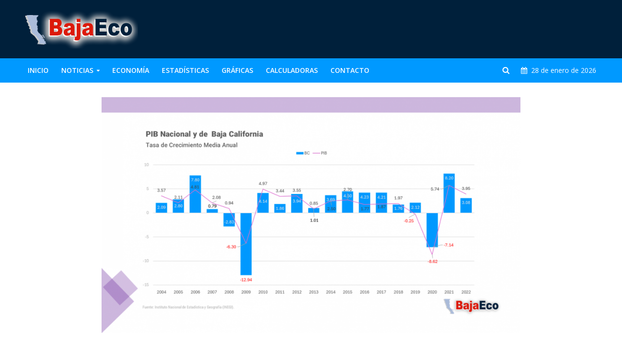

--- FILE ---
content_type: text/html; charset=UTF-8
request_url: https://www.bajaeco.com/2024/04/13/pib-nacional-y-de-baja-california/
body_size: 20864
content:
<!DOCTYPE html>
<html lang="es">
<head>
<meta charset="UTF-8">
<meta name="viewport" content="width=device-width,initial-scale=1.0">
<link rel="pingback" href="https://www.bajaeco.com/xmlrpc.php">
<link rel="profile" href="https://gmpg.org/xfn/11" />
<title>PIB Nacional y de Baja California &#8211; BajaEco</title>
<meta name='robots' content='max-image-preview:large' />
	<style>img:is([sizes="auto" i], [sizes^="auto," i]) { contain-intrinsic-size: 3000px 1500px }</style>
	<link rel='dns-prefetch' href='//fonts.googleapis.com' />
<link rel="alternate" type="application/rss+xml" title="BajaEco &raquo; Feed" href="https://www.bajaeco.com/feed/" />
<link rel="alternate" type="application/rss+xml" title="BajaEco &raquo; RSS de los comentarios" href="https://www.bajaeco.com/comments/feed/" />
<link rel="alternate" type="application/rss+xml" title="BajaEco &raquo; PIB Nacional y de Baja California RSS de los comentarios" href="https://www.bajaeco.com/2024/04/13/pib-nacional-y-de-baja-california/feed/" />
<script type="text/javascript">
/* <![CDATA[ */
window._wpemojiSettings = {"baseUrl":"https:\/\/s.w.org\/images\/core\/emoji\/16.0.1\/72x72\/","ext":".png","svgUrl":"https:\/\/s.w.org\/images\/core\/emoji\/16.0.1\/svg\/","svgExt":".svg","source":{"concatemoji":"https:\/\/www.bajaeco.com\/wp-includes\/js\/wp-emoji-release.min.js?ver=6.8.3"}};
/*! This file is auto-generated */
!function(s,n){var o,i,e;function c(e){try{var t={supportTests:e,timestamp:(new Date).valueOf()};sessionStorage.setItem(o,JSON.stringify(t))}catch(e){}}function p(e,t,n){e.clearRect(0,0,e.canvas.width,e.canvas.height),e.fillText(t,0,0);var t=new Uint32Array(e.getImageData(0,0,e.canvas.width,e.canvas.height).data),a=(e.clearRect(0,0,e.canvas.width,e.canvas.height),e.fillText(n,0,0),new Uint32Array(e.getImageData(0,0,e.canvas.width,e.canvas.height).data));return t.every(function(e,t){return e===a[t]})}function u(e,t){e.clearRect(0,0,e.canvas.width,e.canvas.height),e.fillText(t,0,0);for(var n=e.getImageData(16,16,1,1),a=0;a<n.data.length;a++)if(0!==n.data[a])return!1;return!0}function f(e,t,n,a){switch(t){case"flag":return n(e,"\ud83c\udff3\ufe0f\u200d\u26a7\ufe0f","\ud83c\udff3\ufe0f\u200b\u26a7\ufe0f")?!1:!n(e,"\ud83c\udde8\ud83c\uddf6","\ud83c\udde8\u200b\ud83c\uddf6")&&!n(e,"\ud83c\udff4\udb40\udc67\udb40\udc62\udb40\udc65\udb40\udc6e\udb40\udc67\udb40\udc7f","\ud83c\udff4\u200b\udb40\udc67\u200b\udb40\udc62\u200b\udb40\udc65\u200b\udb40\udc6e\u200b\udb40\udc67\u200b\udb40\udc7f");case"emoji":return!a(e,"\ud83e\udedf")}return!1}function g(e,t,n,a){var r="undefined"!=typeof WorkerGlobalScope&&self instanceof WorkerGlobalScope?new OffscreenCanvas(300,150):s.createElement("canvas"),o=r.getContext("2d",{willReadFrequently:!0}),i=(o.textBaseline="top",o.font="600 32px Arial",{});return e.forEach(function(e){i[e]=t(o,e,n,a)}),i}function t(e){var t=s.createElement("script");t.src=e,t.defer=!0,s.head.appendChild(t)}"undefined"!=typeof Promise&&(o="wpEmojiSettingsSupports",i=["flag","emoji"],n.supports={everything:!0,everythingExceptFlag:!0},e=new Promise(function(e){s.addEventListener("DOMContentLoaded",e,{once:!0})}),new Promise(function(t){var n=function(){try{var e=JSON.parse(sessionStorage.getItem(o));if("object"==typeof e&&"number"==typeof e.timestamp&&(new Date).valueOf()<e.timestamp+604800&&"object"==typeof e.supportTests)return e.supportTests}catch(e){}return null}();if(!n){if("undefined"!=typeof Worker&&"undefined"!=typeof OffscreenCanvas&&"undefined"!=typeof URL&&URL.createObjectURL&&"undefined"!=typeof Blob)try{var e="postMessage("+g.toString()+"("+[JSON.stringify(i),f.toString(),p.toString(),u.toString()].join(",")+"));",a=new Blob([e],{type:"text/javascript"}),r=new Worker(URL.createObjectURL(a),{name:"wpTestEmojiSupports"});return void(r.onmessage=function(e){c(n=e.data),r.terminate(),t(n)})}catch(e){}c(n=g(i,f,p,u))}t(n)}).then(function(e){for(var t in e)n.supports[t]=e[t],n.supports.everything=n.supports.everything&&n.supports[t],"flag"!==t&&(n.supports.everythingExceptFlag=n.supports.everythingExceptFlag&&n.supports[t]);n.supports.everythingExceptFlag=n.supports.everythingExceptFlag&&!n.supports.flag,n.DOMReady=!1,n.readyCallback=function(){n.DOMReady=!0}}).then(function(){return e}).then(function(){var e;n.supports.everything||(n.readyCallback(),(e=n.source||{}).concatemoji?t(e.concatemoji):e.wpemoji&&e.twemoji&&(t(e.twemoji),t(e.wpemoji)))}))}((window,document),window._wpemojiSettings);
/* ]]> */
</script>
<style id='wp-emoji-styles-inline-css' type='text/css'>

	img.wp-smiley, img.emoji {
		display: inline !important;
		border: none !important;
		box-shadow: none !important;
		height: 1em !important;
		width: 1em !important;
		margin: 0 0.07em !important;
		vertical-align: -0.1em !important;
		background: none !important;
		padding: 0 !important;
	}
</style>
<link rel='stylesheet' id='wp-block-library-css' href='https://www.bajaeco.com/wp-includes/css/dist/block-library/style.min.css?ver=6.8.3' type='text/css' media='all' />
<style id='classic-theme-styles-inline-css' type='text/css'>
/*! This file is auto-generated */
.wp-block-button__link{color:#fff;background-color:#32373c;border-radius:9999px;box-shadow:none;text-decoration:none;padding:calc(.667em + 2px) calc(1.333em + 2px);font-size:1.125em}.wp-block-file__button{background:#32373c;color:#fff;text-decoration:none}
</style>
<style id='global-styles-inline-css' type='text/css'>
:root{--wp--preset--aspect-ratio--square: 1;--wp--preset--aspect-ratio--4-3: 4/3;--wp--preset--aspect-ratio--3-4: 3/4;--wp--preset--aspect-ratio--3-2: 3/2;--wp--preset--aspect-ratio--2-3: 2/3;--wp--preset--aspect-ratio--16-9: 16/9;--wp--preset--aspect-ratio--9-16: 9/16;--wp--preset--color--black: #000000;--wp--preset--color--cyan-bluish-gray: #abb8c3;--wp--preset--color--white: #ffffff;--wp--preset--color--pale-pink: #f78da7;--wp--preset--color--vivid-red: #cf2e2e;--wp--preset--color--luminous-vivid-orange: #ff6900;--wp--preset--color--luminous-vivid-amber: #fcb900;--wp--preset--color--light-green-cyan: #7bdcb5;--wp--preset--color--vivid-green-cyan: #00d084;--wp--preset--color--pale-cyan-blue: #8ed1fc;--wp--preset--color--vivid-cyan-blue: #0693e3;--wp--preset--color--vivid-purple: #9b51e0;--wp--preset--color--herald-acc: #0099ff;--wp--preset--color--herald-meta: #5776a8;--wp--preset--color--herald-txt: #444444;--wp--preset--color--herald-bg: #ffffff;--wp--preset--color--herald-cat-201: #000000;--wp--preset--gradient--vivid-cyan-blue-to-vivid-purple: linear-gradient(135deg,rgba(6,147,227,1) 0%,rgb(155,81,224) 100%);--wp--preset--gradient--light-green-cyan-to-vivid-green-cyan: linear-gradient(135deg,rgb(122,220,180) 0%,rgb(0,208,130) 100%);--wp--preset--gradient--luminous-vivid-amber-to-luminous-vivid-orange: linear-gradient(135deg,rgba(252,185,0,1) 0%,rgba(255,105,0,1) 100%);--wp--preset--gradient--luminous-vivid-orange-to-vivid-red: linear-gradient(135deg,rgba(255,105,0,1) 0%,rgb(207,46,46) 100%);--wp--preset--gradient--very-light-gray-to-cyan-bluish-gray: linear-gradient(135deg,rgb(238,238,238) 0%,rgb(169,184,195) 100%);--wp--preset--gradient--cool-to-warm-spectrum: linear-gradient(135deg,rgb(74,234,220) 0%,rgb(151,120,209) 20%,rgb(207,42,186) 40%,rgb(238,44,130) 60%,rgb(251,105,98) 80%,rgb(254,248,76) 100%);--wp--preset--gradient--blush-light-purple: linear-gradient(135deg,rgb(255,206,236) 0%,rgb(152,150,240) 100%);--wp--preset--gradient--blush-bordeaux: linear-gradient(135deg,rgb(254,205,165) 0%,rgb(254,45,45) 50%,rgb(107,0,62) 100%);--wp--preset--gradient--luminous-dusk: linear-gradient(135deg,rgb(255,203,112) 0%,rgb(199,81,192) 50%,rgb(65,88,208) 100%);--wp--preset--gradient--pale-ocean: linear-gradient(135deg,rgb(255,245,203) 0%,rgb(182,227,212) 50%,rgb(51,167,181) 100%);--wp--preset--gradient--electric-grass: linear-gradient(135deg,rgb(202,248,128) 0%,rgb(113,206,126) 100%);--wp--preset--gradient--midnight: linear-gradient(135deg,rgb(2,3,129) 0%,rgb(40,116,252) 100%);--wp--preset--font-size--small: 12.8px;--wp--preset--font-size--medium: 20px;--wp--preset--font-size--large: 22.4px;--wp--preset--font-size--x-large: 42px;--wp--preset--font-size--normal: 16px;--wp--preset--font-size--huge: 28.8px;--wp--preset--spacing--20: 0.44rem;--wp--preset--spacing--30: 0.67rem;--wp--preset--spacing--40: 1rem;--wp--preset--spacing--50: 1.5rem;--wp--preset--spacing--60: 2.25rem;--wp--preset--spacing--70: 3.38rem;--wp--preset--spacing--80: 5.06rem;--wp--preset--shadow--natural: 6px 6px 9px rgba(0, 0, 0, 0.2);--wp--preset--shadow--deep: 12px 12px 50px rgba(0, 0, 0, 0.4);--wp--preset--shadow--sharp: 6px 6px 0px rgba(0, 0, 0, 0.2);--wp--preset--shadow--outlined: 6px 6px 0px -3px rgba(255, 255, 255, 1), 6px 6px rgba(0, 0, 0, 1);--wp--preset--shadow--crisp: 6px 6px 0px rgba(0, 0, 0, 1);}:where(.is-layout-flex){gap: 0.5em;}:where(.is-layout-grid){gap: 0.5em;}body .is-layout-flex{display: flex;}.is-layout-flex{flex-wrap: wrap;align-items: center;}.is-layout-flex > :is(*, div){margin: 0;}body .is-layout-grid{display: grid;}.is-layout-grid > :is(*, div){margin: 0;}:where(.wp-block-columns.is-layout-flex){gap: 2em;}:where(.wp-block-columns.is-layout-grid){gap: 2em;}:where(.wp-block-post-template.is-layout-flex){gap: 1.25em;}:where(.wp-block-post-template.is-layout-grid){gap: 1.25em;}.has-black-color{color: var(--wp--preset--color--black) !important;}.has-cyan-bluish-gray-color{color: var(--wp--preset--color--cyan-bluish-gray) !important;}.has-white-color{color: var(--wp--preset--color--white) !important;}.has-pale-pink-color{color: var(--wp--preset--color--pale-pink) !important;}.has-vivid-red-color{color: var(--wp--preset--color--vivid-red) !important;}.has-luminous-vivid-orange-color{color: var(--wp--preset--color--luminous-vivid-orange) !important;}.has-luminous-vivid-amber-color{color: var(--wp--preset--color--luminous-vivid-amber) !important;}.has-light-green-cyan-color{color: var(--wp--preset--color--light-green-cyan) !important;}.has-vivid-green-cyan-color{color: var(--wp--preset--color--vivid-green-cyan) !important;}.has-pale-cyan-blue-color{color: var(--wp--preset--color--pale-cyan-blue) !important;}.has-vivid-cyan-blue-color{color: var(--wp--preset--color--vivid-cyan-blue) !important;}.has-vivid-purple-color{color: var(--wp--preset--color--vivid-purple) !important;}.has-black-background-color{background-color: var(--wp--preset--color--black) !important;}.has-cyan-bluish-gray-background-color{background-color: var(--wp--preset--color--cyan-bluish-gray) !important;}.has-white-background-color{background-color: var(--wp--preset--color--white) !important;}.has-pale-pink-background-color{background-color: var(--wp--preset--color--pale-pink) !important;}.has-vivid-red-background-color{background-color: var(--wp--preset--color--vivid-red) !important;}.has-luminous-vivid-orange-background-color{background-color: var(--wp--preset--color--luminous-vivid-orange) !important;}.has-luminous-vivid-amber-background-color{background-color: var(--wp--preset--color--luminous-vivid-amber) !important;}.has-light-green-cyan-background-color{background-color: var(--wp--preset--color--light-green-cyan) !important;}.has-vivid-green-cyan-background-color{background-color: var(--wp--preset--color--vivid-green-cyan) !important;}.has-pale-cyan-blue-background-color{background-color: var(--wp--preset--color--pale-cyan-blue) !important;}.has-vivid-cyan-blue-background-color{background-color: var(--wp--preset--color--vivid-cyan-blue) !important;}.has-vivid-purple-background-color{background-color: var(--wp--preset--color--vivid-purple) !important;}.has-black-border-color{border-color: var(--wp--preset--color--black) !important;}.has-cyan-bluish-gray-border-color{border-color: var(--wp--preset--color--cyan-bluish-gray) !important;}.has-white-border-color{border-color: var(--wp--preset--color--white) !important;}.has-pale-pink-border-color{border-color: var(--wp--preset--color--pale-pink) !important;}.has-vivid-red-border-color{border-color: var(--wp--preset--color--vivid-red) !important;}.has-luminous-vivid-orange-border-color{border-color: var(--wp--preset--color--luminous-vivid-orange) !important;}.has-luminous-vivid-amber-border-color{border-color: var(--wp--preset--color--luminous-vivid-amber) !important;}.has-light-green-cyan-border-color{border-color: var(--wp--preset--color--light-green-cyan) !important;}.has-vivid-green-cyan-border-color{border-color: var(--wp--preset--color--vivid-green-cyan) !important;}.has-pale-cyan-blue-border-color{border-color: var(--wp--preset--color--pale-cyan-blue) !important;}.has-vivid-cyan-blue-border-color{border-color: var(--wp--preset--color--vivid-cyan-blue) !important;}.has-vivid-purple-border-color{border-color: var(--wp--preset--color--vivid-purple) !important;}.has-vivid-cyan-blue-to-vivid-purple-gradient-background{background: var(--wp--preset--gradient--vivid-cyan-blue-to-vivid-purple) !important;}.has-light-green-cyan-to-vivid-green-cyan-gradient-background{background: var(--wp--preset--gradient--light-green-cyan-to-vivid-green-cyan) !important;}.has-luminous-vivid-amber-to-luminous-vivid-orange-gradient-background{background: var(--wp--preset--gradient--luminous-vivid-amber-to-luminous-vivid-orange) !important;}.has-luminous-vivid-orange-to-vivid-red-gradient-background{background: var(--wp--preset--gradient--luminous-vivid-orange-to-vivid-red) !important;}.has-very-light-gray-to-cyan-bluish-gray-gradient-background{background: var(--wp--preset--gradient--very-light-gray-to-cyan-bluish-gray) !important;}.has-cool-to-warm-spectrum-gradient-background{background: var(--wp--preset--gradient--cool-to-warm-spectrum) !important;}.has-blush-light-purple-gradient-background{background: var(--wp--preset--gradient--blush-light-purple) !important;}.has-blush-bordeaux-gradient-background{background: var(--wp--preset--gradient--blush-bordeaux) !important;}.has-luminous-dusk-gradient-background{background: var(--wp--preset--gradient--luminous-dusk) !important;}.has-pale-ocean-gradient-background{background: var(--wp--preset--gradient--pale-ocean) !important;}.has-electric-grass-gradient-background{background: var(--wp--preset--gradient--electric-grass) !important;}.has-midnight-gradient-background{background: var(--wp--preset--gradient--midnight) !important;}.has-small-font-size{font-size: var(--wp--preset--font-size--small) !important;}.has-medium-font-size{font-size: var(--wp--preset--font-size--medium) !important;}.has-large-font-size{font-size: var(--wp--preset--font-size--large) !important;}.has-x-large-font-size{font-size: var(--wp--preset--font-size--x-large) !important;}
:where(.wp-block-post-template.is-layout-flex){gap: 1.25em;}:where(.wp-block-post-template.is-layout-grid){gap: 1.25em;}
:where(.wp-block-columns.is-layout-flex){gap: 2em;}:where(.wp-block-columns.is-layout-grid){gap: 2em;}
:root :where(.wp-block-pullquote){font-size: 1.5em;line-height: 1.6;}
</style>
<link rel='stylesheet' id='contact-form-7-css' href='https://www.bajaeco.com/wp-content/plugins/contact-form-7/includes/css/styles.css?ver=6.0.6' type='text/css' media='all' />
<link rel='stylesheet' id='mks_shortcodes_simple_line_icons-css' href='https://www.bajaeco.com/wp-content/plugins/meks-flexible-shortcodes/css/simple-line/simple-line-icons.css?ver=1.3.7' type='text/css' media='screen' />
<link rel='stylesheet' id='mks_shortcodes_css-css' href='https://www.bajaeco.com/wp-content/plugins/meks-flexible-shortcodes/css/style.css?ver=1.3.7' type='text/css' media='screen' />
<link rel='stylesheet' id='herald-fonts-css' href='https://fonts.googleapis.com/css?family=Open+Sans%3A400%2C600%7CLato%3A400%2C700&#038;subset=latin&#038;ver=2.6.2' type='text/css' media='all' />
<link rel='stylesheet' id='herald-main-css' href='https://www.bajaeco.com/wp-content/themes/herald/assets/css/min.css?ver=2.6.2' type='text/css' media='all' />
<style id='herald-main-inline-css' type='text/css'>
h1, .h1, .herald-no-sid .herald-posts .h2{ font-size: 3.8rem; }h2, .h2, .herald-no-sid .herald-posts .h3{ font-size: 3.3rem; }h3, .h3, .herald-no-sid .herald-posts .h4 { font-size: 2.8rem; }h4, .h4, .herald-no-sid .herald-posts .h5 { font-size: 2.3rem; }h5, .h5, .herald-no-sid .herald-posts .h6 { font-size: 1.9rem; }h6, .h6, .herald-no-sid .herald-posts .h7 { font-size: 1.6rem; }.h7 {font-size: 1.4rem;}.herald-entry-content, .herald-sidebar{font-size: 1.6rem;}.entry-content .entry-headline{font-size: 1.9rem;}body{font-size: 1.6rem;}.widget{font-size: 1.5rem;}.herald-menu{font-size: 1.4rem;}.herald-mod-title .herald-mod-h, .herald-sidebar .widget-title{font-size: 1.6rem;}.entry-meta .meta-item, .entry-meta a, .entry-meta span{font-size: 1.4rem;}.entry-meta.meta-small .meta-item, .entry-meta.meta-small a, .entry-meta.meta-small span{font-size: 1.3rem;}.herald-site-header .header-top,.header-top .herald-in-popup,.header-top .herald-menu ul {background: #000000;color: #aaaaaa;}.header-top a {color: #aaaaaa;}.header-top a:hover,.header-top .herald-menu li:hover > a{color: #ffffff;}.header-top .herald-menu-popup:hover > span,.header-top .herald-menu-popup-search span:hover,.header-top .herald-menu-popup-search.herald-search-active{color: #ffffff;}#wp-calendar tbody td a{background: #0099ff;color:#FFF;}.header-top .herald-login #loginform label,.header-top .herald-login p,.header-top a.btn-logout {color: #ffffff;}.header-top .herald-login #loginform input {color: #000000;}.header-top .herald-login .herald-registration-link:after {background: rgba(255,255,255,0.25);}.header-top .herald-login #loginform input[type=submit],.header-top .herald-in-popup .btn-logout {background-color: #ffffff;color: #000000;}.header-top a.btn-logout:hover{color: #000000;}.header-middle {background-repeat:repeat;}.header-middle{background-color: #00203b;color: #ffffff;}.header-middle a{color: #ffffff;}.header-middle.herald-header-wraper,.header-middle .col-lg-12{height: 120px;}.header-middle .site-title img{max-height: 120px;}.header-middle .sub-menu{background-color: #ffffff;}.header-middle .sub-menu a,.header-middle .herald-search-submit:hover,.header-middle li.herald-mega-menu .col-lg-3 a:hover,.header-middle li.herald-mega-menu .col-lg-3 a:hover:after{color: #111111;}.header-middle .herald-menu li:hover > a,.header-middle .herald-menu-popup-search:hover > span,.header-middle .herald-cart-icon:hover > a{color: #111111;background-color: #ffffff;}.header-middle .current-menu-parent a,.header-middle .current-menu-ancestor a,.header-middle .current_page_item > a,.header-middle .current-menu-item > a{background-color: rgba(255,255,255,0.2); }.header-middle .sub-menu > li > a,.header-middle .herald-search-submit,.header-middle li.herald-mega-menu .col-lg-3 a{color: rgba(17,17,17,0.7); }.header-middle .sub-menu > li:hover > a{color: #111111; }.header-middle .herald-in-popup{background-color: #ffffff;}.header-middle .herald-menu-popup a{color: #111111;}.header-middle .herald-in-popup{background-color: #ffffff;}.header-middle .herald-search-input{color: #111111;}.header-middle .herald-menu-popup a{color: #111111;}.header-middle .herald-menu-popup > span,.header-middle .herald-search-active > span{color: #ffffff;}.header-middle .herald-menu-popup:hover > span,.header-middle .herald-search-active > span{background-color: #ffffff;color: #111111;}.header-middle .herald-login #loginform label,.header-middle .herald-login #loginform input,.header-middle .herald-login p,.header-middle a.btn-logout,.header-middle .herald-login .herald-registration-link:hover,.header-middle .herald-login .herald-lost-password-link:hover {color: #111111;}.header-middle .herald-login .herald-registration-link:after {background: rgba(17,17,17,0.15);}.header-middle .herald-login a,.header-middle .herald-username a {color: #111111;}.header-middle .herald-login a:hover,.header-middle .herald-login .herald-registration-link,.header-middle .herald-login .herald-lost-password-link {color: #00203b;}.header-middle .herald-login #loginform input[type=submit],.header-middle .herald-in-popup .btn-logout {background-color: #00203b;color: #ffffff;}.header-middle a.btn-logout:hover{color: #ffffff;}.header-bottom{background: #0099ff;color: #ffffff;}.header-bottom a,.header-bottom .herald-site-header .herald-search-submit{color: #ffffff;}.header-bottom a:hover{color: #424242;}.header-bottom a:hover,.header-bottom .herald-menu li:hover > a,.header-bottom li.herald-mega-menu .col-lg-3 a:hover:after{color: #424242;}.header-bottom .herald-menu li:hover > a,.header-bottom .herald-menu-popup-search:hover > span,.header-bottom .herald-cart-icon:hover > a {color: #424242;background-color: #ffffff;}.header-bottom .current-menu-parent a,.header-bottom .current-menu-ancestor a,.header-bottom .current_page_item > a,.header-bottom .current-menu-item > a {background-color: rgba(255,255,255,0.2); }.header-bottom .sub-menu{background-color: #ffffff;}.header-bottom .herald-menu li.herald-mega-menu .col-lg-3 a,.header-bottom .sub-menu > li > a,.header-bottom .herald-search-submit{color: rgba(66,66,66,0.7); }.header-bottom .herald-menu li.herald-mega-menu .col-lg-3 a:hover,.header-bottom .sub-menu > li:hover > a{color: #424242; }.header-bottom .sub-menu > li > a,.header-bottom .herald-search-submit{color: rgba(66,66,66,0.7); }.header-bottom .sub-menu > li:hover > a{color: #424242; }.header-bottom .herald-in-popup {background-color: #ffffff;}.header-bottom .herald-menu-popup a {color: #424242;}.header-bottom .herald-in-popup,.header-bottom .herald-search-input {background-color: #ffffff;}.header-bottom .herald-menu-popup a,.header-bottom .herald-search-input{color: #424242;}.header-bottom .herald-menu-popup > span,.header-bottom .herald-search-active > span{color: #ffffff;}.header-bottom .herald-menu-popup:hover > span,.header-bottom .herald-search-active > span{background-color: #ffffff;color: #424242;}.header-bottom .herald-login #loginform label,.header-bottom .herald-login #loginform input,.header-bottom .herald-login p,.header-bottom a.btn-logout,.header-bottom .herald-login .herald-registration-link:hover,.header-bottom .herald-login .herald-lost-password-link:hover,.herald-responsive-header .herald-login #loginform label,.herald-responsive-header .herald-login #loginform input,.herald-responsive-header .herald-login p,.herald-responsive-header a.btn-logout,.herald-responsive-header .herald-login .herald-registration-link:hover,.herald-responsive-header .herald-login .herald-lost-password-link:hover {color: #424242;}.header-bottom .herald-login .herald-registration-link:after,.herald-responsive-header .herald-login .herald-registration-link:after {background: rgba(66,66,66,0.15);}.header-bottom .herald-login a,.herald-responsive-header .herald-login a {color: #424242;}.header-bottom .herald-login a:hover,.header-bottom .herald-login .herald-registration-link,.header-bottom .herald-login .herald-lost-password-link,.herald-responsive-header .herald-login a:hover,.herald-responsive-header .herald-login .herald-registration-link,.herald-responsive-header .herald-login .herald-lost-password-link {color: #0099ff;}.header-bottom .herald-login #loginform input[type=submit],.herald-responsive-header .herald-login #loginform input[type=submit],.header-bottom .herald-in-popup .btn-logout,.herald-responsive-header .herald-in-popup .btn-logout {background-color: #0099ff;color: #ffffff;}.header-bottom a.btn-logout:hover,.herald-responsive-header a.btn-logout:hover {color: #ffffff;}.herald-header-sticky{background: #0099ff;color: #ffffff;}.herald-header-sticky a{color: #ffffff;}.herald-header-sticky .herald-menu li:hover > a{color: #444444;background-color: #ffffff;}.herald-header-sticky .sub-menu{background-color: #ffffff;}.herald-header-sticky .sub-menu a{color: #444444;}.herald-header-sticky .sub-menu > li:hover > a{color: #0099ff;}.herald-header-sticky .herald-in-popup,.herald-header-sticky .herald-search-input {background-color: #ffffff;}.herald-header-sticky .herald-menu-popup a{color: #444444;}.herald-header-sticky .herald-menu-popup > span,.herald-header-sticky .herald-search-active > span{color: #ffffff;}.herald-header-sticky .herald-menu-popup:hover > span,.herald-header-sticky .herald-search-active > span{background-color: #ffffff;color: #444444;}.herald-header-sticky .herald-search-input,.herald-header-sticky .herald-search-submit{color: #444444;}.herald-header-sticky .herald-menu li:hover > a,.herald-header-sticky .herald-menu-popup-search:hover > span,.herald-header-sticky .herald-cart-icon:hover a {color: #444444;background-color: #ffffff;}.herald-header-sticky .herald-login #loginform label,.herald-header-sticky .herald-login #loginform input,.herald-header-sticky .herald-login p,.herald-header-sticky a.btn-logout,.herald-header-sticky .herald-login .herald-registration-link:hover,.herald-header-sticky .herald-login .herald-lost-password-link:hover {color: #444444;}.herald-header-sticky .herald-login .herald-registration-link:after {background: rgba(68,68,68,0.15);}.herald-header-sticky .herald-login a {color: #444444;}.herald-header-sticky .herald-login a:hover,.herald-header-sticky .herald-login .herald-registration-link,.herald-header-sticky .herald-login .herald-lost-password-link {color: #0099ff;}.herald-header-sticky .herald-login #loginform input[type=submit],.herald-header-sticky .herald-in-popup .btn-logout {background-color: #0099ff;color: #ffffff;}.herald-header-sticky a.btn-logout:hover{color: #ffffff;}.header-trending{background: #ffffff;color: #00203b;}.header-trending a{color: #00203b;}.header-trending a:hover{color: #111111;}body {background-color:#ffffff;color: #444444;font-family: 'Open Sans';font-weight: 400;}.herald-site-content{background-color:#ffffff; box-shadow: 0 0 0 1px rgba(68,68,68,0.1);}h1, h2, h3, h4, h5, h6,.h1, .h2, .h3, .h4, .h5, .h6, .h7,.wp-block-cover .wp-block-cover-image-text, .wp-block-cover .wp-block-cover-text, .wp-block-cover h2, .wp-block-cover-image .wp-block-cover-image-text, .wp-block-cover-image .wp-block-cover-text, .wp-block-cover-image h2{font-family: 'Lato';font-weight: 700;}.header-middle .herald-menu,.header-bottom .herald-menu,.herald-header-sticky .herald-menu,.herald-mobile-nav{font-family: 'Open Sans';font-weight: 600;}.herald-menu li.herald-mega-menu .herald-ovrld .meta-category a{font-family: 'Open Sans';font-weight: 400;}.herald-entry-content blockquote p{color: #0099ff;}pre {background: rgba(68,68,68,0.06);border: 1px solid rgba(68,68,68,0.2);}thead {background: rgba(68,68,68,0.06);}a,.entry-title a:hover,.herald-menu .sub-menu li .meta-category a{color: #0099ff;}.entry-meta-wrapper .entry-meta span:before,.entry-meta-wrapper .entry-meta a:before,.entry-meta-wrapper .entry-meta .meta-item:before,.entry-meta-wrapper .entry-meta div,li.herald-mega-menu .sub-menu .entry-title a,.entry-meta-wrapper .herald-author-twitter{color: #444444;}.herald-mod-title h1,.herald-mod-title h2,.herald-mod-title h4{color: #ffffff;}.herald-mod-head:after,.herald-mod-title .herald-color,.widget-title:after,.widget-title span{color: #ffffff;background-color: #00203b;}.herald-mod-title .herald-color a{color: #ffffff;}.herald-ovrld .meta-category a,.herald-fa-wrapper .meta-category a{background-color: #0099ff;}.meta-tags a,.widget_tag_cloud a,.herald-share-meta:after,.wp-block-tag-cloud a{background: rgba(0,32,59,0.1);}h1, h2, h3, h4, h5, h6,.entry-title a {color: #00203b;}.herald-pagination .page-numbers,.herald-mod-subnav a,.herald-mod-actions a,.herald-slider-controls div,.meta-tags a,.widget.widget_tag_cloud a,.herald-sidebar .mks_autor_link_wrap a,.herald-sidebar .meks-instagram-follow-link a,.mks_themeforest_widget .mks_read_more a,.herald-read-more,.wp-block-tag-cloud a{color: #444444;}.widget.widget_tag_cloud a:hover,.entry-content .meta-tags a:hover,.wp-block-tag-cloud a:hover{background-color: #0099ff;color: #FFF;}.herald-pagination .prev.page-numbers,.herald-pagination .next.page-numbers,.herald-pagination .prev.page-numbers:hover,.herald-pagination .next.page-numbers:hover,.herald-pagination .page-numbers.current,.herald-pagination .page-numbers.current:hover,.herald-next a,.herald-pagination .herald-next a:hover,.herald-prev a,.herald-pagination .herald-prev a:hover,.herald-load-more a,.herald-load-more a:hover,.entry-content .herald-search-submit,.herald-mod-desc .herald-search-submit,.wpcf7-submit,body div.wpforms-container-full .wpforms-form input[type=submit], body div.wpforms-container-full .wpforms-form button[type=submit], body div.wpforms-container-full .wpforms-form .wpforms-page-button {background-color:#0099ff;color: #FFF;}.herald-pagination .page-numbers:hover{background-color: rgba(68,68,68,0.1);}.widget a,.recentcomments a,.widget a:hover,.herald-sticky-next a:hover,.herald-sticky-prev a:hover,.herald-mod-subnav a:hover,.herald-mod-actions a:hover,.herald-slider-controls div:hover,.meta-tags a:hover,.widget_tag_cloud a:hover,.mks_autor_link_wrap a:hover,.meks-instagram-follow-link a:hover,.mks_themeforest_widget .mks_read_more a:hover,.herald-read-more:hover,.widget .entry-title a:hover,li.herald-mega-menu .sub-menu .entry-title a:hover,.entry-meta-wrapper .meta-item:hover a,.entry-meta-wrapper .meta-item:hover a:before,.entry-meta-wrapper .herald-share:hover > span,.entry-meta-wrapper .herald-author-name:hover,.entry-meta-wrapper .herald-author-twitter:hover,.entry-meta-wrapper .herald-author-twitter:hover:before{color:#0099ff;}.widget ul li a,.widget .entry-title a,.herald-author-name,.entry-meta-wrapper .meta-item,.entry-meta-wrapper .meta-item span,.entry-meta-wrapper .meta-item a,.herald-mod-actions a{color: #444444;}.widget li:before{background: rgba(68,68,68,0.3);}.widget_categories .count{background: #0099ff;color: #FFF;}input[type="submit"],button[type="submit"],body div.wpforms-container-full .wpforms-form input[type=submit]:hover, body div.wpforms-container-full .wpforms-form button[type=submit]:hover, body div.wpforms-container-full .wpforms-form .wpforms-page-button:hover,.spinner > div{background-color: #0099ff;}.herald-mod-actions a:hover,.comment-body .edit-link a,.herald-breadcrumbs a:hover{color:#0099ff;}.herald-header-wraper .herald-soc-nav a:hover,.meta-tags span,li.herald-mega-menu .herald-ovrld .entry-title a,li.herald-mega-menu .herald-ovrld .entry-title a:hover,.herald-ovrld .entry-meta .herald-reviews i:before{color: #FFF;}.entry-meta .meta-item, .entry-meta span, .entry-meta a,.meta-category span,.post-date,.recentcomments,.rss-date,.comment-metadata a,.entry-meta a:hover,.herald-menu li.herald-mega-menu .col-lg-3 a:after,.herald-breadcrumbs,.herald-breadcrumbs a,.entry-meta .herald-reviews i:before{color: #5776a8;}.herald-lay-a .herald-lay-over{background: #ffffff;}.herald-pagination a:hover,input[type="submit"]:hover,button[type="submit"]:hover,.entry-content .herald-search-submit:hover,.wpcf7-submit:hover,.herald-fa-wrapper .meta-category a:hover,.herald-ovrld .meta-category a:hover,.herald-mod-desc .herald-search-submit:hover,.herald-single-sticky .herald-share .meks_ess a:hover,body div.wpforms-container-full .wpforms-form input[type=submit]:hover, body div.wpforms-container-full .wpforms-form button[type=submit]:hover, body div.wpforms-container-full .wpforms-form .wpforms-page-button:hover{cursor: pointer;text-decoration: none;background-image: -moz-linear-gradient(left,rgba(0,0,0,0.1) 0%,rgba(0,0,0,0.1) 100%);background-image: -webkit-gradient(linear,left top,right top,color-stop(0%,rgba(0,0,0,0.1)),color-stop(100%,rgba(0,0,0,0.1)));background-image: -webkit-linear-gradient(left,rgba(0,0,0,0.1) 0%,rgba(0,0,0,0.1) 100%);background-image: -o-linear-gradient(left,rgba(0,0,0,0.1) 0%,rgba(0,0,0,0.1) 100%);background-image: -ms-linear-gradient(left,rgba(0,0,0,0.1) 0%,rgba(0,0,0,0.1) 100%);background-image: linear-gradient(to right,rgba(0,0,0,0.1) 0%,rgba(0,0,0,0.1) 100%);}.herald-sticky-next a,.herald-sticky-prev a{color: #444444;}.herald-sticky-prev a:before,.herald-sticky-next a:before,.herald-comment-action,.meta-tags span,.herald-entry-content .herald-link-pages a{background: #444444;}.herald-sticky-prev a:hover:before,.herald-sticky-next a:hover:before,.herald-comment-action:hover,div.mejs-controls .mejs-time-rail .mejs-time-current,.herald-entry-content .herald-link-pages a:hover{background: #0099ff;} .herald-site-footer{background: #00203b;color: #d0dae3;}.herald-site-footer .widget-title span{color: #d0dae3;background: transparent;}.herald-site-footer .widget-title:before{background:#d0dae3;}.herald-site-footer .widget-title:after,.herald-site-footer .widget_tag_cloud a{background: rgba(208,218,227,0.1);}.herald-site-footer .widget li:before{background: rgba(208,218,227,0.3);}.herald-site-footer a,.herald-site-footer .widget a:hover,.herald-site-footer .widget .meta-category a,.herald-site-footer .herald-slider-controls .owl-prev:hover,.herald-site-footer .herald-slider-controls .owl-next:hover,.herald-site-footer .herald-slider-controls .herald-mod-actions:hover{color: #0288d1;}.herald-site-footer .widget a,.herald-site-footer .mks_author_widget h3{color: #d0dae3;}.herald-site-footer .entry-meta .meta-item, .herald-site-footer .entry-meta span, .herald-site-footer .entry-meta a, .herald-site-footer .meta-category span, .herald-site-footer .post-date, .herald-site-footer .recentcomments, .herald-site-footer .rss-date, .herald-site-footer .comment-metadata a{color: #919ca8;}.herald-site-footer .mks_author_widget .mks_autor_link_wrap a, .herald-site-footer.mks_read_more a, .herald-site-footer .herald-read-more,.herald-site-footer .herald-slider-controls .owl-prev, .herald-site-footer .herald-slider-controls .owl-next, .herald-site-footer .herald-mod-wrap .herald-mod-actions a{border-color: rgba(208,218,227,0.2);}.herald-site-footer .mks_author_widget .mks_autor_link_wrap a:hover, .herald-site-footer.mks_read_more a:hover, .herald-site-footer .herald-read-more:hover,.herald-site-footer .herald-slider-controls .owl-prev:hover, .herald-site-footer .herald-slider-controls .owl-next:hover, .herald-site-footer .herald-mod-wrap .herald-mod-actions a:hover{border-color: rgba(2,136,209,0.5);}.herald-site-footer .widget_search .herald-search-input{color: #00203b;}.herald-site-footer .widget_tag_cloud a:hover{background:#0288d1;color:#FFF;}.footer-bottom a{color:#d0dae3;}.footer-bottom a:hover,.footer-bottom .herald-copyright a{color:#0288d1;}.footer-bottom .herald-menu li:hover > a{color: #0288d1;}.footer-bottom .sub-menu{background-color: rgba(0,0,0,0.5);} .herald-pagination{border-top: 1px solid rgba(0,32,59,0.1);}.entry-content a:hover,.comment-respond a:hover,.comment-reply-link:hover{border-bottom: 2px solid #0099ff;}.footer-bottom .herald-copyright a:hover{border-bottom: 2px solid #0288d1;}.herald-slider-controls .owl-prev,.herald-slider-controls .owl-next,.herald-mod-wrap .herald-mod-actions a{border: 1px solid rgba(68,68,68,0.2);}.herald-slider-controls .owl-prev:hover,.herald-slider-controls .owl-next:hover,.herald-mod-wrap .herald-mod-actions a:hover,.herald-author .herald-socials-actions .herald-mod-actions a:hover {border-color: rgba(0,153,255,0.5);}#wp-calendar thead th,#wp-calendar tbody td,#wp-calendar tbody td:last-child{border: 1px solid rgba(68,68,68,0.1);}.herald-link-pages{border-bottom: 1px solid rgba(68,68,68,0.1);}.herald-lay-h:after,.herald-site-content .herald-related .herald-lay-h:after,.herald-lay-e:after,.herald-site-content .herald-related .herald-lay-e:after,.herald-lay-j:after,.herald-site-content .herald-related .herald-lay-j:after,.herald-lay-l:after,.herald-site-content .herald-related .herald-lay-l:after {background-color: rgba(68,68,68,0.1);}.wp-block-button__link,.wp-block-search__button{background: #0099ff;}.wp-block-search__button{color: #ffffff;}input[type="text"],input[type="search"],input[type="email"], input[type="url"], input[type="tel"], input[type="number"], input[type="date"], input[type="password"], select, textarea,.herald-single-sticky,td,th,table,.mks_author_widget .mks_autor_link_wrap a,.widget .meks-instagram-follow-link a,.mks_read_more a,.herald-read-more{border-color: rgba(68,68,68,0.2);}.entry-content .herald-search-input,.herald-fake-button,input[type="text"]:focus, input[type="email"]:focus, input[type="url"]:focus, input[type="tel"]:focus, input[type="number"]:focus, input[type="date"]:focus, input[type="password"]:focus, textarea:focus{border-color: rgba(68,68,68,0.3);}.mks_author_widget .mks_autor_link_wrap a:hover,.widget .meks-instagram-follow-link a:hover,.mks_read_more a:hover,.herald-read-more:hover{border-color: rgba(0,153,255,0.5);}.comment-form,.herald-gray-area,.entry-content .herald-search-form,.herald-mod-desc .herald-search-form{background-color: rgba(68,68,68,0.06);border: 1px solid rgba(68,68,68,0.15);}.herald-boxed .herald-breadcrumbs{background-color: rgba(68,68,68,0.06);}.herald-breadcrumbs{border-color: rgba(68,68,68,0.15);}.single .herald-entry-content .herald-da,.archive .herald-posts .herald-da{border-top: 1px solid rgba(68,68,68,0.15);}.archive .herald-posts .herald-da{border-bottom: 1px solid rgba(68,68,68,0.15);}li.comment .comment-body:after{background-color: rgba(68,68,68,0.06);}.herald-pf-invert .entry-title a:hover .herald-format-icon{background: #0099ff;}.herald-responsive-header,.herald-mobile-nav,.herald-responsive-header .herald-menu-popup-search .fa{color: #ffffff;background: #0099ff;}.herald-responsive-header a{color: #ffffff;}.herald-mobile-nav li a{color: #ffffff;}.herald-mobile-nav li a,.herald-mobile-nav .herald-mega-menu.herald-mega-menu-classic>.sub-menu>li>a{border-bottom: 1px solid rgba(255,255,255,0.15);}.herald-mobile-nav{border-right: 1px solid rgba(255,255,255,0.15);}.herald-mobile-nav li a:hover{color: #fff;background-color: #424242;}.herald-menu-toggler{color: #ffffff;border-color: rgba(255,255,255,0.15);}.herald-goto-top{color: #ffffff;background-color: #00203b;}.herald-goto-top:hover{background-color: #0099ff;}.herald-responsive-header .herald-menu-popup > span,.herald-responsive-header .herald-search-active > span{color: #ffffff;}.herald-responsive-header .herald-menu-popup-search .herald-in-popup{background: #ffffff;}.herald-responsive-header .herald-search-input,.herald-responsive-header .herald-menu-popup-search .herald-search-submit{color: #444444;}a.herald-cat-201 , .widget a.herald-cat-201{ color: #000000;}.herald-mod-head.herald-cat-201:after{ background:#000000; }.herald-mod-head.herald-cat-201 .herald-color { background:#000000; }.herald-ovrld .meta-category a.herald-cat-201{ background-color: #000000; color: #FFF;}.widget_categories .cat-item-201 .count { background-color: #000000;}.herald-fa-colored .herald-cat-201 .fa-post-thumbnail:before { background-color: #000000;}.herald-fa-wrapper .meta-category .herald-cat-201 { background-color: #000000;}.widget_categories .cat-item-201 a:hover { color: #000000;}.herald-site-footer .widget a.herald-cat-201 { color: #000000;}li.herald-mega-menu .sub-menu a.herald-cat-201 { color: #000000;}.site-title a{text-transform: none;}.site-description{text-transform: none;}.main-navigation{text-transform: uppercase;}.entry-title{text-transform: none;}.meta-category a{text-transform: uppercase;}.herald-mod-title{text-transform: none;}.herald-sidebar .widget-title{text-transform: none;}.herald-site-footer .widget-title{text-transform: none;}.has-small-font-size{ font-size: 1.3rem;}.has-large-font-size{ font-size: 2.2rem;}.has-huge-font-size{ font-size: 2.9rem;}@media(min-width: 1025px){.has-small-font-size{ font-size: 1.3rem;}.has-normal-font-size{ font-size: 1.6rem;}.has-large-font-size{ font-size: 2.2rem;}.has-huge-font-size{ font-size: 2.9rem;}}.has-herald-acc-background-color{ background-color: #0099ff;}.has-herald-acc-color{ color: #0099ff;}.has-herald-meta-background-color{ background-color: #5776a8;}.has-herald-meta-color{ color: #5776a8;}.has-herald-txt-background-color{ background-color: #444444;}.has-herald-txt-color{ color: #444444;}.has-herald-bg-background-color{ background-color: #ffffff;}.has-herald-bg-color{ color: #ffffff;}.has-herald-cat-201-background-color{ background-color: #000000;}.has-herald-cat-201-color{ color: #000000;}.fa-post-thumbnail:before, .herald-ovrld .herald-post-thumbnail span:before, .herald-ovrld .herald-post-thumbnail a:before,.herald-ovrld:hover .herald-post-thumbnail-single span:before { opacity: 0.1; }.herald-fa-item:hover .fa-post-thumbnail:before, .herald-ovrld:hover .herald-post-thumbnail a:before, .herald-ovrld:hover .herald-post-thumbnail span:before{ opacity: 0.6; }@media only screen and (min-width: 1249px) {.herald-site-header .header-top,.header-middle,.header-bottom,.herald-header-sticky,.header-trending{ display:block !important;}.herald-responsive-header,.herald-mobile-nav{display:none !important;}.herald-mega-menu .sub-menu {display: block;}.header-mobile-da {display: none;}}
</style>
<link rel='stylesheet' id='meks-ads-widget-css' href='https://www.bajaeco.com/wp-content/plugins/meks-easy-ads-widget/css/style.css?ver=2.0.9' type='text/css' media='all' />
<link rel='stylesheet' id='meks_instagram-widget-styles-css' href='https://www.bajaeco.com/wp-content/plugins/meks-easy-instagram-widget/css/widget.css?ver=6.8.3' type='text/css' media='all' />
<link rel='stylesheet' id='meks-flickr-widget-css' href='https://www.bajaeco.com/wp-content/plugins/meks-simple-flickr-widget/css/style.css?ver=1.3' type='text/css' media='all' />
<link rel='stylesheet' id='meks-author-widget-css' href='https://www.bajaeco.com/wp-content/plugins/meks-smart-author-widget/css/style.css?ver=1.1.5' type='text/css' media='all' />
<link rel='stylesheet' id='meks-social-widget-css' href='https://www.bajaeco.com/wp-content/plugins/meks-smart-social-widget/css/style.css?ver=1.6.5' type='text/css' media='all' />
<link rel='stylesheet' id='meks-themeforest-widget-css' href='https://www.bajaeco.com/wp-content/plugins/meks-themeforest-smart-widget/css/style.css?ver=1.6' type='text/css' media='all' />
<link rel='stylesheet' id='meks_ess-main-css' href='https://www.bajaeco.com/wp-content/plugins/meks-easy-social-share/assets/css/main.css?ver=1.3' type='text/css' media='all' />
<script type="text/javascript" src="https://www.bajaeco.com/wp-includes/js/jquery/jquery.min.js?ver=3.7.1" id="jquery-core-js"></script>
<script type="text/javascript" src="https://www.bajaeco.com/wp-includes/js/jquery/jquery-migrate.min.js?ver=3.4.1" id="jquery-migrate-js"></script>
<link rel="https://api.w.org/" href="https://www.bajaeco.com/wp-json/" /><link rel="alternate" title="JSON" type="application/json" href="https://www.bajaeco.com/wp-json/wp/v2/posts/2620" /><link rel="EditURI" type="application/rsd+xml" title="RSD" href="https://www.bajaeco.com/xmlrpc.php?rsd" />
<meta name="generator" content="WordPress 6.8.3" />
<link rel="canonical" href="https://www.bajaeco.com/2024/04/13/pib-nacional-y-de-baja-california/" />
<link rel='shortlink' href='https://www.bajaeco.com/?p=2620' />
<link rel="alternate" title="oEmbed (JSON)" type="application/json+oembed" href="https://www.bajaeco.com/wp-json/oembed/1.0/embed?url=https%3A%2F%2Fwww.bajaeco.com%2F2024%2F04%2F13%2Fpib-nacional-y-de-baja-california%2F" />
<link rel="alternate" title="oEmbed (XML)" type="text/xml+oembed" href="https://www.bajaeco.com/wp-json/oembed/1.0/embed?url=https%3A%2F%2Fwww.bajaeco.com%2F2024%2F04%2F13%2Fpib-nacional-y-de-baja-california%2F&#038;format=xml" />
<meta name="generator" content="Redux 4.5.7" /><link rel="icon" href="https://www.bajaeco.com/wp-content/uploads/2018/05/cropped-wp-favicon-1-1-150x150.png" sizes="32x32" />
<link rel="icon" href="https://www.bajaeco.com/wp-content/uploads/2018/05/cropped-wp-favicon-1-1-300x300.png" sizes="192x192" />
<link rel="apple-touch-icon" href="https://www.bajaeco.com/wp-content/uploads/2018/05/cropped-wp-favicon-1-1-300x300.png" />
<meta name="msapplication-TileImage" content="https://www.bajaeco.com/wp-content/uploads/2018/05/cropped-wp-favicon-1-1-300x300.png" />
		<style type="text/css" id="wp-custom-css">
			/** Hide the page title  and image for a specific page */
.page-id-2010 .entry-title {
    display: none;
}
.page-id-2010 .herald-page-thumbnail {display: none;
}

/* Hide the page date by replacing post 123 with your actual post ID */
.post-2694 .herald-date {
    display: none;
}
.post-2714 .herald-date {
    display: none;
}
.post-2716 .herald-date {
    display: none;
}
.post-2740 .herald-date {
    display: none;
}
.post-2705 .herald-date {
    display: none;
}
.post-2707 .herald-date {
    display: none;
}
.post-2794 .herald-date {
    display: none;
}
.post-2802 .herald-date {
    display: none;
}

/** Top & Bottom Margins for Currency Ticker in top or bottom header main page */
.page-id-1914 #herald-module-0-0 > div:nth-child(1) {
margin-top: -28px !important;
margin-bottom: -5px !important;
}

/** Hide, unles hovered upon, crosshair on post images */

.meta-media:hover .herald-format-ico {
	display: block;
}
.herald-image-format .herald-format-ico, .meta-media .herald-format-ico {
	display: none;
}

/**Hide, unles hovered upon, crosshair2 on post images */

.herald-format-icon-middle .herald-format-icon {
    display: none;
}
.herald-post-thumbnail:hover .herald-format-icon {
    display: block;
}
.herald-format-icon-big .herald-format-icon {
    display: none;
}
.herald-format-icon-small .herald-format-icon {
    display: none;}

/** Quitar linea alrededor infografías */
/**a, .herald-menu .sub-menu li .meta-category a {
	outline: 0;
}*/
/** Font icons position & size */
.page-id-1639 .fa.fa-calculator {
    font-size: 32px !important;
    float: left !important;
    padding: 25px 0 0 25px;
}
/** Tabs */
.mks_tabs {
    color: #d0dae3;
    padding: 25px 0 0 0;
}
.mks_tab_nav_item {
    border: 0;
	color: #ffffff;
	background: #00203b;
	width: auto;
	padding: 0 10px;
	margin: 0 2px 0 0;
	border-top-left-radius: 6px;
	border-top-right-radius: 6px;
	font-weight: bold;
	font-size: 12px;
	height: 25px;
	line-height: 25px;
}
.mks_tabs.vertical .mks_tab_nav_item {
    border-top-right-radius: 0;
    border-bottom: 1px solid;
    font-size: 14px;
    margin-bottom: 1px;
    padding:6px 0 6px 10px;
    min-width: 60px;
}
.mks_tabs.vertical .mks_tab_nav_item.active {
    border-right: 0 solid;
    font-size: 14px;
    border-bottom: 1px solid;
    padding:6px 0 6px 10px;
    min-width: 60px;
}
.mks_tabs.vertical .mks_tab_item {
    position: relative;
	display: block;
	padding: 20px 20px 0px 25px;
    border: 1px solid;
	border-top: 2px solid #0088ff;
	border-right: 1px solid #d3d3d3;
	border-left: 1px solid #d3d3d3;
	border-bottom: 1px solid #d3d3d3;
	color:#444444;
	font-size: 14px;
}
.mks_tab_nav_item:hover {
    color:#5cb3ff;
}
.mks_tab_nav_item.active {
    background: #0088ff;
    color: #ffffff;
    border: none;
}
.mks_tab_item {
    padding: 0;
    border: 0;
}
/** Accordions */
.mks_accordion, .mks_toggle {
    color: #d0dae3;
}
.mks_accordion_heading:hover, .mks_toggle_heading:hover {
    color: #0088ff;
}
.mks_accordion_heading, .mks_toggle_heading {
    font-size: 14px;
    color: #00203b;
    background: #eeeeee;
}
.mks_accordion_content, .mks_toggle_content {
    border: 0;
    color: #00203b;
    font-size: 13px;
    background-color: #ffffff;
    padding: 0 20px 20px 20px;
}
.mks_accordion_active, .mks_toggle_active {
    border-top: 2px solid #0088ff;
    border-bottom: 1px solid #d0dae3;
}
.mks_accordion:last-child {
    margin-bottom: 0;
}
.mks_accordion .fa-minus,
.mks_toggle .fa-minus {
    color: #ffffff;
    background-color: #0088ff;
    padding: 5px 10px 5px 10px;
}
.mks_accordion .fa-plus,
.mks_toggle .fa-plus{
    padding: 5px 10px 5px 10px;
}
@media  (max-width: 1359px) {
    .mks_tabs_nav {
    position: relative;
    height: auto;
    display: inline-block;    
    top: 7px;
    }
}
/** Separators */
.mks_separator {
    color: #0088ff;
}
/** Blockquote*/
.herald-entry-content blockquote p {
    text-align: left;
    color: #00203b;
}
blockquote {
    margin: 50px auto;
    padding: 1.5em 60px 15px 60px;
    position: relative;
    background: #eeeeee;
} 
blockquote:before {
    position: absolute;
    left: 60px;
    top: -20px;
    content: url('https://www.bajaeco.com/wp-content/uploads/2018/04/quotes-1-e1524173867165.png');
}
blockquote cite {
    color: #a1a1a1;
    font-size: 14px;
    display: block;
    margin-top: 5px;
}
blockquote cite:before {
content: "\2014 \2009";
}
		</style>
		</head>

<body class="wp-singular post-template-default single single-post postid-2620 single-format-image wp-embed-responsive wp-theme-herald herald-boxed herald-v_2_6_2">



	<header id="header" class="herald-site-header">

											<div class="header-middle herald-header-wraper hidden-xs hidden-sm">
	<div class="container">
		<div class="row">
				<div class="col-lg-12 hel-el">
				
															<div class="hel-l herald-go-hor">
													<div class="site-branding">
				<span class="site-title h1"><a href="https://www.bajaeco.com/" rel="home"><img class="herald-logo no-lazyload" src="https://www.bajaeco.com/wp-content/uploads/2018/05/wplogo240x80.png" alt="BajaEco"></a></span>
	</div>
											</div>
					
										
															<div class="hel-r herald-go-hor">
														<div class="herald-da hidden-xs"><script async src="//pagead2.googlesyndication.com/pagead/js/adsbygoogle.js"></script>
<!-- WP-Main Top -->
<ins class="adsbygoogle" style="display: inline-block; vertical-align: middle; width: 728px; height: 90px;" data-ad-client="ca-pub-9815411485261313" data-ad-slot="3582027415"></ins>
<script>
(adsbygoogle = window.adsbygoogle || []).push({});
</script></div>
											</div>
								
					
				
				</div>
		</div>
		</div>
</div>							<div class="header-bottom herald-header-wraper hidden-sm hidden-xs">
	<div class="container">
		<div class="row">
				<div class="col-lg-12 hel-el">
				
															<div class="hel-l">
													<nav class="main-navigation herald-menu">	
				<ul id="menu-bajaeco" class="menu"><li id="menu-item-2861" class="menu-item menu-item-type-post_type menu-item-object-page menu-item-home menu-item-2861"><a href="https://www.bajaeco.com/">Inicio</a><li id="menu-item-1897" class="menu-item menu-item-type-custom menu-item-object-custom menu-item-has-children menu-item-1897"><a href="#">Noticias</a>
<ul class="sub-menu">
	<li id="menu-item-4414" class="menu-item menu-item-type-post_type menu-item-object-page menu-item-4414"><a href="https://www.bajaeco.com/mundo/">Internacional</a>	<li id="menu-item-4416" class="menu-item menu-item-type-post_type menu-item-object-page menu-item-4416"><a href="https://www.bajaeco.com/nacional/">Nacional</a>	<li id="menu-item-1895" class="menu-item menu-item-type-post_type menu-item-object-page menu-item-1895"><a href="https://www.bajaeco.com/estatal/">Estatal</a>	<li id="menu-item-2639" class="menu-item menu-item-type-post_type menu-item-object-page menu-item-2639"><a href="https://www.bajaeco.com/mexicali/">Mexicali</a>	<li id="menu-item-2868" class="menu-item menu-item-type-post_type menu-item-object-page menu-item-2868"><a href="https://www.bajaeco.com/tecate/">Tecate</a>	<li id="menu-item-2642" class="menu-item menu-item-type-post_type menu-item-object-page menu-item-2642"><a href="https://www.bajaeco.com/tijuana/">Tijuana</a>	<li id="menu-item-2881" class="menu-item menu-item-type-post_type menu-item-object-page menu-item-2881"><a href="https://www.bajaeco.com/playas-de-rosarito/">Playas de Rosarito</a>	<li id="menu-item-2646" class="menu-item menu-item-type-post_type menu-item-object-page menu-item-2646"><a href="https://www.bajaeco.com/ensenada/">Ensenada</a>	<li id="menu-item-2886" class="menu-item menu-item-type-post_type menu-item-object-page menu-item-2886"><a href="https://www.bajaeco.com/san-felipe/">San Felipe</a>	<li id="menu-item-2647" class="menu-item menu-item-type-post_type menu-item-object-page menu-item-2647"><a href="https://www.bajaeco.com/san-quintin/">San Quintín</a></ul>
<li id="menu-item-2077" class="menu-item menu-item-type-post_type menu-item-object-page menu-item-2077"><a href="https://www.bajaeco.com/economia/">Economía</a><li id="menu-item-2719" class="menu-item menu-item-type-post_type menu-item-object-page menu-item-2719"><a href="https://www.bajaeco.com/tableros/">Estadísticas</a><li id="menu-item-2017" class="menu-item menu-item-type-post_type menu-item-object-page menu-item-2017"><a href="https://www.bajaeco.com/grafica/">Gráficas</a><li id="menu-item-3580" class="menu-item menu-item-type-post_type menu-item-object-page menu-item-3580"><a href="https://www.bajaeco.com/calculadoras2/">Calculadoras</a><li id="menu-item-1805" class="menu-item menu-item-type-post_type menu-item-object-page menu-item-1805"><a href="https://www.bajaeco.com/contacto/">Contacto</a></ul>	</nav>											</div>
					
										
															<div class="hel-r">
													<div class="herald-menu-popup-search">
<span class="fa fa-search"></span>
	<div class="herald-in-popup">
		<form class="herald-search-form" action="https://www.bajaeco.com/" method="get">
	<input name="s" class="herald-search-input" type="text" value="" placeholder="Buscar" /><button type="submit" class="herald-search-submit"></button>
</form>	</div>
</div>													<span class="herald-calendar"><i class="fa fa-calendar"></i>28 de enero de 2026</span>											</div>
										
					
				
				</div>
		</div>
		</div>
</div>					
	</header>

			<div id="sticky-header" class="herald-header-sticky herald-header-wraper herald-slide hidden-xs hidden-sm">
	<div class="container">
		<div class="row">
				<div class="col-lg-12 hel-el">
				
															<div class="hel-l herald-go-hor">
													<div class="site-branding mini">
		<span class="site-title h1"><a href="https://www.bajaeco.com/" rel="home"><img class="herald-logo-mini no-lazyload" src="https://www.bajaeco.com/wp-content/uploads/2018/05/wplogo120x40.png" alt="BajaEco"></a></span>
</div>													<nav class="main-navigation herald-menu">	
				<ul id="menu-bajaeco-1" class="menu"><li class="menu-item menu-item-type-post_type menu-item-object-page menu-item-home menu-item-2861"><a href="https://www.bajaeco.com/">Inicio</a><li class="menu-item menu-item-type-custom menu-item-object-custom menu-item-has-children menu-item-1897"><a href="#">Noticias</a>
<ul class="sub-menu">
	<li class="menu-item menu-item-type-post_type menu-item-object-page menu-item-4414"><a href="https://www.bajaeco.com/mundo/">Internacional</a>	<li class="menu-item menu-item-type-post_type menu-item-object-page menu-item-4416"><a href="https://www.bajaeco.com/nacional/">Nacional</a>	<li class="menu-item menu-item-type-post_type menu-item-object-page menu-item-1895"><a href="https://www.bajaeco.com/estatal/">Estatal</a>	<li class="menu-item menu-item-type-post_type menu-item-object-page menu-item-2639"><a href="https://www.bajaeco.com/mexicali/">Mexicali</a>	<li class="menu-item menu-item-type-post_type menu-item-object-page menu-item-2868"><a href="https://www.bajaeco.com/tecate/">Tecate</a>	<li class="menu-item menu-item-type-post_type menu-item-object-page menu-item-2642"><a href="https://www.bajaeco.com/tijuana/">Tijuana</a>	<li class="menu-item menu-item-type-post_type menu-item-object-page menu-item-2881"><a href="https://www.bajaeco.com/playas-de-rosarito/">Playas de Rosarito</a>	<li class="menu-item menu-item-type-post_type menu-item-object-page menu-item-2646"><a href="https://www.bajaeco.com/ensenada/">Ensenada</a>	<li class="menu-item menu-item-type-post_type menu-item-object-page menu-item-2886"><a href="https://www.bajaeco.com/san-felipe/">San Felipe</a>	<li class="menu-item menu-item-type-post_type menu-item-object-page menu-item-2647"><a href="https://www.bajaeco.com/san-quintin/">San Quintín</a></ul>
<li class="menu-item menu-item-type-post_type menu-item-object-page menu-item-2077"><a href="https://www.bajaeco.com/economia/">Economía</a><li class="menu-item menu-item-type-post_type menu-item-object-page menu-item-2719"><a href="https://www.bajaeco.com/tableros/">Estadísticas</a><li class="menu-item menu-item-type-post_type menu-item-object-page menu-item-2017"><a href="https://www.bajaeco.com/grafica/">Gráficas</a><li class="menu-item menu-item-type-post_type menu-item-object-page menu-item-3580"><a href="https://www.bajaeco.com/calculadoras2/">Calculadoras</a><li class="menu-item menu-item-type-post_type menu-item-object-page menu-item-1805"><a href="https://www.bajaeco.com/contacto/">Contacto</a></ul>	</nav>											</div>
					
										
															<div class="hel-r herald-go-hor">
													<div class="herald-menu-popup-search">
<span class="fa fa-search"></span>
	<div class="herald-in-popup">
		<form class="herald-search-form" action="https://www.bajaeco.com/" method="get">
	<input name="s" class="herald-search-input" type="text" value="" placeholder="Buscar" /><button type="submit" class="herald-search-submit"></button>
</form>	</div>
</div>											</div>
										
					
				
				</div>
		</div>
		</div>
</div>	
	<div id="herald-responsive-header" class="herald-responsive-header herald-slide hidden-lg hidden-md">
	<div class="container">
		<div class="herald-nav-toggle"><i class="fa fa-bars"></i></div>
				<div class="site-branding mini">
		<span class="site-title h1"><a href="https://www.bajaeco.com/" rel="home"><img class="herald-logo-mini no-lazyload" src="https://www.bajaeco.com/wp-content/uploads/2018/05/wplogo120x40.png" alt="BajaEco"></a></span>
</div>
												<div class="herald-menu-popup-search">
<span class="fa fa-search"></span>
	<div class="herald-in-popup">
		<form class="herald-search-form" action="https://www.bajaeco.com/" method="get">
	<input name="s" class="herald-search-input" type="text" value="" placeholder="Buscar" /><button type="submit" class="herald-search-submit"></button>
</form>	</div>
</div>					
	</div>
</div>
<div class="herald-mobile-nav herald-slide hidden-lg hidden-md">
	<ul id="menu-bajaeco-2" class="herald-mob-nav"><li class="menu-item menu-item-type-post_type menu-item-object-page menu-item-home menu-item-2861"><a href="https://www.bajaeco.com/">Inicio</a><li class="menu-item menu-item-type-custom menu-item-object-custom menu-item-has-children menu-item-1897"><a href="#">Noticias</a>
<ul class="sub-menu">
	<li class="menu-item menu-item-type-post_type menu-item-object-page menu-item-4414"><a href="https://www.bajaeco.com/mundo/">Internacional</a>	<li class="menu-item menu-item-type-post_type menu-item-object-page menu-item-4416"><a href="https://www.bajaeco.com/nacional/">Nacional</a>	<li class="menu-item menu-item-type-post_type menu-item-object-page menu-item-1895"><a href="https://www.bajaeco.com/estatal/">Estatal</a>	<li class="menu-item menu-item-type-post_type menu-item-object-page menu-item-2639"><a href="https://www.bajaeco.com/mexicali/">Mexicali</a>	<li class="menu-item menu-item-type-post_type menu-item-object-page menu-item-2868"><a href="https://www.bajaeco.com/tecate/">Tecate</a>	<li class="menu-item menu-item-type-post_type menu-item-object-page menu-item-2642"><a href="https://www.bajaeco.com/tijuana/">Tijuana</a>	<li class="menu-item menu-item-type-post_type menu-item-object-page menu-item-2881"><a href="https://www.bajaeco.com/playas-de-rosarito/">Playas de Rosarito</a>	<li class="menu-item menu-item-type-post_type menu-item-object-page menu-item-2646"><a href="https://www.bajaeco.com/ensenada/">Ensenada</a>	<li class="menu-item menu-item-type-post_type menu-item-object-page menu-item-2886"><a href="https://www.bajaeco.com/san-felipe/">San Felipe</a>	<li class="menu-item menu-item-type-post_type menu-item-object-page menu-item-2647"><a href="https://www.bajaeco.com/san-quintin/">San Quintín</a></ul>
<li class="menu-item menu-item-type-post_type menu-item-object-page menu-item-2077"><a href="https://www.bajaeco.com/economia/">Economía</a><li class="menu-item menu-item-type-post_type menu-item-object-page menu-item-2719"><a href="https://www.bajaeco.com/tableros/">Estadísticas</a><li class="menu-item menu-item-type-post_type menu-item-object-page menu-item-2017"><a href="https://www.bajaeco.com/grafica/">Gráficas</a><li class="menu-item menu-item-type-post_type menu-item-object-page menu-item-3580"><a href="https://www.bajaeco.com/calculadoras2/">Calculadoras</a><li class="menu-item menu-item-type-post_type menu-item-object-page menu-item-1805"><a href="https://www.bajaeco.com/contacto/">Contacto</a></ul>	
		
	
	
		
</div>	
    
	<div id="content" class="herald-site-content herald-slide">

	


<div class="herald-section container herald-no-sid">

			<article id="post-2620" class="herald-single post-2620 post type-post status-publish format-image has-post-thumbnail hentry category-grafica tag-bc tag-pib post_format-post-format-image">
			<div class="row">
								
			
<div class="col-lg-9 col-md-9 col-mod-single col-mod-main">
	
			<div class="meta-media">
						<a href="https://www.bajaeco.com/wp-content/uploads/2024/04/pib-nal-bc-2004-20022.png" class="herald-image-format">
		<span class="herald-format-ico"><i class="fa fa-arrows-alt"></i></span>
				<div class="herald-post-thumbnail herald-post-thumbnail-single">
		<span><img width="990" height="556" src="https://www.bajaeco.com/wp-content/uploads/2024/04/pib-nal-bc-2004-20022-990x556.png" class="attachment-herald-lay-a size-herald-lay-a wp-post-image" alt="" srcset="https://www.bajaeco.com/wp-content/uploads/2024/04/pib-nal-bc-2004-20022-990x556.png 990w, https://www.bajaeco.com/wp-content/uploads/2024/04/pib-nal-bc-2004-20022-300x168.png 300w, https://www.bajaeco.com/wp-content/uploads/2024/04/pib-nal-bc-2004-20022-1024x576.png 1024w, https://www.bajaeco.com/wp-content/uploads/2024/04/pib-nal-bc-2004-20022-768x432.png 768w, https://www.bajaeco.com/wp-content/uploads/2024/04/pib-nal-bc-2004-20022-215x120.png 215w, https://www.bajaeco.com/wp-content/uploads/2024/04/pib-nal-bc-2004-20022-414x232.png 414w, https://www.bajaeco.com/wp-content/uploads/2024/04/pib-nal-bc-2004-20022.png 1280w" sizes="(max-width: 990px) 100vw, 990px" /></span>
			</div>
		</a>
	</div>
		
		<div class="row">

			

			<div class="col-lg-12 col-md-12 col-sm-12">
				<header class="entry-header">
		<h1 class="entry-title h1">PIB Nacional y de Baja California</h1>			<div class="entry-meta entry-meta-single"><div class="meta-item herald-date"><span class="updated">13 de abril de 2024</span></div></div>
	</header>				<div class="entry-content herald-entry-content">

	
	
				
			
	
<p data-block-type="core">Tasa de Crecimiento Media Anual 2002-2022</p>

	
			<div class="meta-tags">
			<span>Temas:</span><a href="https://www.bajaeco.com/tag/bc/" rel="tag">BC</a> <a href="https://www.bajaeco.com/tag/pib/" rel="tag">PIB</a>		</div>
	
				<div class="herald-share-content">
		<div class="meks_ess layout-4-1 square no-labels solid"><a href="#" class="meks_ess-item socicon-facebook" data-url="http://www.facebook.com/sharer/sharer.php?u=https%3A%2F%2Fwww.bajaeco.com%2F2024%2F04%2F13%2Fpib-nacional-y-de-baja-california%2F&amp;t=PIB%20Nacional%20y%20de%20Baja%20California"><span>Facebook</span></a><a href="#" class="meks_ess-item socicon-twitter" data-url="http://twitter.com/intent/tweet?url=https%3A%2F%2Fwww.bajaeco.com%2F2024%2F04%2F13%2Fpib-nacional-y-de-baja-california%2F&amp;text=PIB%20Nacional%20y%20de%20Baja%20California"><span>X</span></a><a href="#" class="meks_ess-item socicon-linkedin" data-url="https://www.linkedin.com/cws/share?url=https%3A%2F%2Fwww.bajaeco.com%2F2024%2F04%2F13%2Fpib-nacional-y-de-baja-california%2F"><span>LinkedIn</span></a><a href="https://api.whatsapp.com/send?text=PIB%20Nacional%20y%20de%20Baja%20California https%3A%2F%2Fwww.bajaeco.com%2F2024%2F04%2F13%2Fpib-nacional-y-de-baja-california%2F" class="meks_ess-item socicon-whatsapp prevent-share-popup"><span>WhatsApp</span></a><a href="mailto:?subject=PIB%20Nacional%20y%20de%20Baja%20California&amp;body=https%3A%2F%2Fwww.bajaeco.com%2F2024%2F04%2F13%2Fpib-nacional-y-de-baja-california%2F" class="meks_ess-item  socicon-mail prevent-share-popup "><span>Email</span></a></div>	</div>
	
				<div class="herald-da"><script async src="//pagead2.googlesyndication.com/pagead/js/adsbygoogle.js"></script>
<!-- WP-Main Top -->
<ins class="adsbygoogle" style="display: inline-block; vertical-align: middle; width: 728px; height: 90px;" data-ad-client="ca-pub-9815411485261313" data-ad-slot="3582027415"></ins>
<script>
(adsbygoogle = window.adsbygoogle || []).push({});
</script></div>
	</div>			</div>

			<div class="col-lg-12 col-md-12 col-sm-12">
						<div id="related" class="herald-related-wrapper">		
		<div class="herald-mod-wrap"><div class="herald-mod-head "><div class="herald-mod-title"><h4 class="h6 herald-mod-h herald-color">También de Interés</h4></div></div></div>
		<div class="herald-related row row-eq-height">

													<article class="herald-lay-i post-4155 post type-post status-publish format-image has-post-thumbnail hentry category-grafica tag-empleo-formal tag-imss post_format-post-format-image">
	

			<div class="herald-post-thumbnail herald-format-icon-small">
			<a href="https://www.bajaeco.com/2024/10/13/bc-total-de-nuevos-puestos-de-trabajo-en-el-imss-2023/" title="BC: Total de Nuevos Puestos de Trabajo en el IMSS 2023">
				<img width="215" height="120" src="https://www.bajaeco.com/wp-content/uploads/2024/10/BC-IMSS-nuevos-puestos-trabajo-mens-2023-215x120.jpg" class="attachment-herald-lay-d size-herald-lay-d wp-post-image" alt="" srcset="https://www.bajaeco.com/wp-content/uploads/2024/10/BC-IMSS-nuevos-puestos-trabajo-mens-2023-215x120.jpg 215w, https://www.bajaeco.com/wp-content/uploads/2024/10/BC-IMSS-nuevos-puestos-trabajo-mens-2023-300x168.jpg 300w, https://www.bajaeco.com/wp-content/uploads/2024/10/BC-IMSS-nuevos-puestos-trabajo-mens-2023-1024x576.jpg 1024w, https://www.bajaeco.com/wp-content/uploads/2024/10/BC-IMSS-nuevos-puestos-trabajo-mens-2023-768x432.jpg 768w, https://www.bajaeco.com/wp-content/uploads/2024/10/BC-IMSS-nuevos-puestos-trabajo-mens-2023-990x556.jpg 990w, https://www.bajaeco.com/wp-content/uploads/2024/10/BC-IMSS-nuevos-puestos-trabajo-mens-2023-414x232.jpg 414w, https://www.bajaeco.com/wp-content/uploads/2024/10/BC-IMSS-nuevos-puestos-trabajo-mens-2023.jpg 1280w" sizes="(max-width: 215px) 100vw, 215px" />				<span class="herald-format-icon"><i class="fa fa-picture-o"></i></span>			</a>
		</div>
	

	<div class="entry-header">
		
		<h2 class="entry-title h6"><a href="https://www.bajaeco.com/2024/10/13/bc-total-de-nuevos-puestos-de-trabajo-en-el-imss-2023/">BC: Total de Nuevos Puestos de Trabajo en el IMSS 2023</a></h2>
					<div class="entry-meta meta-small"><div class="meta-item herald-date"><span class="updated">13 de octubre de 2024</span></div></div>
			</div>


</article>							<article class="herald-lay-i post-4149 post type-post status-publish format-image has-post-thumbnail hentry category-grafica tag-empleo-formal tag-imss post_format-post-format-image">
	

			<div class="herald-post-thumbnail herald-format-icon-small">
			<a href="https://www.bajaeco.com/2024/10/13/bc-total-de-puestos-de-trabajo-generados-en-el-imss-2018-2023/" title="BC: Total de Nuevos Puestos de Trabajo en el IMSS 2018-2023">
				<img width="215" height="120" src="https://www.bajaeco.com/wp-content/uploads/2024/10/BC-IMSS-puestos-generados-anual-2018-2023-215x120.jpg" class="attachment-herald-lay-d size-herald-lay-d wp-post-image" alt="" srcset="https://www.bajaeco.com/wp-content/uploads/2024/10/BC-IMSS-puestos-generados-anual-2018-2023-215x120.jpg 215w, https://www.bajaeco.com/wp-content/uploads/2024/10/BC-IMSS-puestos-generados-anual-2018-2023-300x168.jpg 300w, https://www.bajaeco.com/wp-content/uploads/2024/10/BC-IMSS-puestos-generados-anual-2018-2023-1024x576.jpg 1024w, https://www.bajaeco.com/wp-content/uploads/2024/10/BC-IMSS-puestos-generados-anual-2018-2023-768x432.jpg 768w, https://www.bajaeco.com/wp-content/uploads/2024/10/BC-IMSS-puestos-generados-anual-2018-2023-990x556.jpg 990w, https://www.bajaeco.com/wp-content/uploads/2024/10/BC-IMSS-puestos-generados-anual-2018-2023-414x232.jpg 414w, https://www.bajaeco.com/wp-content/uploads/2024/10/BC-IMSS-puestos-generados-anual-2018-2023.jpg 1280w" sizes="(max-width: 215px) 100vw, 215px" />				<span class="herald-format-icon"><i class="fa fa-picture-o"></i></span>			</a>
		</div>
	

	<div class="entry-header">
		
		<h2 class="entry-title h6"><a href="https://www.bajaeco.com/2024/10/13/bc-total-de-puestos-de-trabajo-generados-en-el-imss-2018-2023/">BC: Total de Nuevos Puestos de Trabajo en el IMSS 2018-2023</a></h2>
					<div class="entry-meta meta-small"><div class="meta-item herald-date"><span class="updated">13 de octubre de 2024</span></div></div>
			</div>


</article>							<article class="herald-lay-i post-4141 post type-post status-publish format-image has-post-thumbnail hentry category-grafica tag-empleo-formal tag-imss post_format-post-format-image">
	

			<div class="herald-post-thumbnail herald-format-icon-small">
			<a href="https://www.bajaeco.com/2024/10/12/bc-total-de-puestos-de-trabajo-registrados-en-el-imss-y-variacion-anual-2018-2023/" title="BC: Total de Puestos de Trabajo Registrados en el IMSS y Variación Anual 2018-2023">
				<img width="215" height="120" src="https://www.bajaeco.com/wp-content/uploads/2024/10/BC-IMSS-puestos-trabajo-2018-2023-215x120.jpg" class="attachment-herald-lay-d size-herald-lay-d wp-post-image" alt="" loading="lazy" srcset="https://www.bajaeco.com/wp-content/uploads/2024/10/BC-IMSS-puestos-trabajo-2018-2023-215x120.jpg 215w, https://www.bajaeco.com/wp-content/uploads/2024/10/BC-IMSS-puestos-trabajo-2018-2023-300x168.jpg 300w, https://www.bajaeco.com/wp-content/uploads/2024/10/BC-IMSS-puestos-trabajo-2018-2023-1024x576.jpg 1024w, https://www.bajaeco.com/wp-content/uploads/2024/10/BC-IMSS-puestos-trabajo-2018-2023-768x432.jpg 768w, https://www.bajaeco.com/wp-content/uploads/2024/10/BC-IMSS-puestos-trabajo-2018-2023-990x556.jpg 990w, https://www.bajaeco.com/wp-content/uploads/2024/10/BC-IMSS-puestos-trabajo-2018-2023-414x232.jpg 414w, https://www.bajaeco.com/wp-content/uploads/2024/10/BC-IMSS-puestos-trabajo-2018-2023.jpg 1280w" sizes="auto, (max-width: 215px) 100vw, 215px" />				<span class="herald-format-icon"><i class="fa fa-picture-o"></i></span>			</a>
		</div>
	

	<div class="entry-header">
		
		<h2 class="entry-title h6"><a href="https://www.bajaeco.com/2024/10/12/bc-total-de-puestos-de-trabajo-registrados-en-el-imss-y-variacion-anual-2018-2023/">BC: Total de Puestos de Trabajo Registrados en el IMSS y Variación Anual 2018-2023</a></h2>
					<div class="entry-meta meta-small"><div class="meta-item herald-date"><span class="updated">12 de octubre de 2024</span></div></div>
			</div>


</article>							<article class="herald-lay-i post-4135 post type-post status-publish format-image has-post-thumbnail hentry category-grafica tag-empleo-formal tag-imss post_format-post-format-image">
	

			<div class="herald-post-thumbnail herald-format-icon-small">
			<a href="https://www.bajaeco.com/2024/10/12/bc-total-de-puestos-de-trabajo-registrados-en-el-imss-porcentaje-de-variacion-mensual-2023/" title="BC: Total de Puestos de Trabajo Registrados en el IMSS, Porcentaje de Variación Mensual 2023">
				<img width="215" height="120" src="https://www.bajaeco.com/wp-content/uploads/2024/10/BC-IMSS-puestos-trabajo-var-mens-2023-215x120.jpg" class="attachment-herald-lay-d size-herald-lay-d wp-post-image" alt="" loading="lazy" srcset="https://www.bajaeco.com/wp-content/uploads/2024/10/BC-IMSS-puestos-trabajo-var-mens-2023-215x120.jpg 215w, https://www.bajaeco.com/wp-content/uploads/2024/10/BC-IMSS-puestos-trabajo-var-mens-2023-300x168.jpg 300w, https://www.bajaeco.com/wp-content/uploads/2024/10/BC-IMSS-puestos-trabajo-var-mens-2023-1024x576.jpg 1024w, https://www.bajaeco.com/wp-content/uploads/2024/10/BC-IMSS-puestos-trabajo-var-mens-2023-768x432.jpg 768w, https://www.bajaeco.com/wp-content/uploads/2024/10/BC-IMSS-puestos-trabajo-var-mens-2023-990x556.jpg 990w, https://www.bajaeco.com/wp-content/uploads/2024/10/BC-IMSS-puestos-trabajo-var-mens-2023-414x232.jpg 414w, https://www.bajaeco.com/wp-content/uploads/2024/10/BC-IMSS-puestos-trabajo-var-mens-2023.jpg 1280w" sizes="auto, (max-width: 215px) 100vw, 215px" />				<span class="herald-format-icon"><i class="fa fa-picture-o"></i></span>			</a>
		</div>
	

	<div class="entry-header">
		
		<h2 class="entry-title h6"><a href="https://www.bajaeco.com/2024/10/12/bc-total-de-puestos-de-trabajo-registrados-en-el-imss-porcentaje-de-variacion-mensual-2023/">BC: Total de Puestos de Trabajo Registrados en el IMSS, Porcentaje de Variación Mensual 2023</a></h2>
					<div class="entry-meta meta-small"><div class="meta-item herald-date"><span class="updated">12 de octubre de 2024</span></div></div>
			</div>


</article>							<article class="herald-lay-i post-4087 post type-post status-publish format-image has-post-thumbnail hentry category-grafica tag-mexico tag-reservas-internacionales post_format-post-format-image">
	

			<div class="herald-post-thumbnail herald-format-icon-small">
			<a href="https://www.bajaeco.com/2024/10/06/mexico-reservas-internacionales-2014-2023/" title="México: Reservas Internacionales 2014-2023">
				<img width="215" height="120" src="https://www.bajaeco.com/wp-content/uploads/2024/10/Mexico-reservas-internacionales-2014-2023-215x120.jpg" class="attachment-herald-lay-d size-herald-lay-d wp-post-image" alt="" loading="lazy" srcset="https://www.bajaeco.com/wp-content/uploads/2024/10/Mexico-reservas-internacionales-2014-2023-215x120.jpg 215w, https://www.bajaeco.com/wp-content/uploads/2024/10/Mexico-reservas-internacionales-2014-2023-300x168.jpg 300w, https://www.bajaeco.com/wp-content/uploads/2024/10/Mexico-reservas-internacionales-2014-2023-1024x576.jpg 1024w, https://www.bajaeco.com/wp-content/uploads/2024/10/Mexico-reservas-internacionales-2014-2023-768x432.jpg 768w, https://www.bajaeco.com/wp-content/uploads/2024/10/Mexico-reservas-internacionales-2014-2023-990x556.jpg 990w, https://www.bajaeco.com/wp-content/uploads/2024/10/Mexico-reservas-internacionales-2014-2023-414x232.jpg 414w, https://www.bajaeco.com/wp-content/uploads/2024/10/Mexico-reservas-internacionales-2014-2023.jpg 1280w" sizes="auto, (max-width: 215px) 100vw, 215px" />				<span class="herald-format-icon"><i class="fa fa-picture-o"></i></span>			</a>
		</div>
	

	<div class="entry-header">
		
		<h2 class="entry-title h6"><a href="https://www.bajaeco.com/2024/10/06/mexico-reservas-internacionales-2014-2023/">México: Reservas Internacionales 2014-2023</a></h2>
					<div class="entry-meta meta-small"><div class="meta-item herald-date"><span class="updated">6 de octubre de 2024</span></div></div>
			</div>


</article>							<article class="herald-lay-i post-4021 post type-post status-publish format-image has-post-thumbnail hentry category-grafica tag-bc tag-cruceros tag-ensenada tag-pasajeros-cruceros post_format-post-format-image">
	

			<div class="herald-post-thumbnail herald-format-icon-small">
			<a href="https://www.bajaeco.com/2024/09/30/variacion-anual-de-movimiento-de-cruceros-y-pasajeros-en-el-puerto-de-ensenada-2017-2023/" title="Variación Anual de Movimiento de Cruceros y Pasajeros en el Puerto de Ensenada 2017-2023">
				<img width="215" height="120" src="https://www.bajaeco.com/wp-content/uploads/2024/09/BC-cruceros-var-movimientos-2017-2023-215x120.jpg" class="attachment-herald-lay-d size-herald-lay-d wp-post-image" alt="" loading="lazy" srcset="https://www.bajaeco.com/wp-content/uploads/2024/09/BC-cruceros-var-movimientos-2017-2023-215x120.jpg 215w, https://www.bajaeco.com/wp-content/uploads/2024/09/BC-cruceros-var-movimientos-2017-2023-300x168.jpg 300w, https://www.bajaeco.com/wp-content/uploads/2024/09/BC-cruceros-var-movimientos-2017-2023-1024x576.jpg 1024w, https://www.bajaeco.com/wp-content/uploads/2024/09/BC-cruceros-var-movimientos-2017-2023-768x432.jpg 768w, https://www.bajaeco.com/wp-content/uploads/2024/09/BC-cruceros-var-movimientos-2017-2023-990x556.jpg 990w, https://www.bajaeco.com/wp-content/uploads/2024/09/BC-cruceros-var-movimientos-2017-2023-414x232.jpg 414w, https://www.bajaeco.com/wp-content/uploads/2024/09/BC-cruceros-var-movimientos-2017-2023.jpg 1280w" sizes="auto, (max-width: 215px) 100vw, 215px" />				<span class="herald-format-icon"><i class="fa fa-picture-o"></i></span>			</a>
		</div>
	

	<div class="entry-header">
		
		<h2 class="entry-title h6"><a href="https://www.bajaeco.com/2024/09/30/variacion-anual-de-movimiento-de-cruceros-y-pasajeros-en-el-puerto-de-ensenada-2017-2023/">Variación Anual de Movimiento de Cruceros y Pasajeros en el Puerto de Ensenada 2017-2023</a></h2>
					<div class="entry-meta meta-small"><div class="meta-item herald-date"><span class="updated">30 de septiembre de 2024</span></div></div>
			</div>


</article>							<article class="herald-lay-i post-4019 post type-post status-publish format-image has-post-thumbnail hentry category-grafica tag-bc tag-cruceros tag-ensenada tag-pasajeros-cruceros post_format-post-format-image">
	

			<div class="herald-post-thumbnail herald-format-icon-small">
			<a href="https://www.bajaeco.com/2024/09/30/movimiento-de-cruceros-y-pasajeros-en-el-puerto-de-ensenada-2016-2023/" title="Movimiento de Cruceros y Pasajeros en el Puerto de Ensenada 2016-2023">
				<img width="215" height="120" src="https://www.bajaeco.com/wp-content/uploads/2024/09/BC-cruceros-movimientos-2016-2023-215x120.jpg" class="attachment-herald-lay-d size-herald-lay-d wp-post-image" alt="" loading="lazy" srcset="https://www.bajaeco.com/wp-content/uploads/2024/09/BC-cruceros-movimientos-2016-2023-215x120.jpg 215w, https://www.bajaeco.com/wp-content/uploads/2024/09/BC-cruceros-movimientos-2016-2023-300x168.jpg 300w, https://www.bajaeco.com/wp-content/uploads/2024/09/BC-cruceros-movimientos-2016-2023-1024x576.jpg 1024w, https://www.bajaeco.com/wp-content/uploads/2024/09/BC-cruceros-movimientos-2016-2023-768x432.jpg 768w, https://www.bajaeco.com/wp-content/uploads/2024/09/BC-cruceros-movimientos-2016-2023-990x556.jpg 990w, https://www.bajaeco.com/wp-content/uploads/2024/09/BC-cruceros-movimientos-2016-2023-414x232.jpg 414w, https://www.bajaeco.com/wp-content/uploads/2024/09/BC-cruceros-movimientos-2016-2023.jpg 1280w" sizes="auto, (max-width: 215px) 100vw, 215px" />				<span class="herald-format-icon"><i class="fa fa-picture-o"></i></span>			</a>
		</div>
	

	<div class="entry-header">
		
		<h2 class="entry-title h6"><a href="https://www.bajaeco.com/2024/09/30/movimiento-de-cruceros-y-pasajeros-en-el-puerto-de-ensenada-2016-2023/">Movimiento de Cruceros y Pasajeros en el Puerto de Ensenada 2016-2023</a></h2>
					<div class="entry-meta meta-small"><div class="meta-item herald-date"><span class="updated">30 de septiembre de 2024</span></div></div>
			</div>


</article>							<article class="herald-lay-i post-4014 post type-post status-publish format-image has-post-thumbnail hentry category-grafica tag-mexico tag-pasajeros-cruceros post_format-post-format-image">
	

			<div class="herald-post-thumbnail herald-format-icon-small">
			<a href="https://www.bajaeco.com/2024/09/30/mexico-10-principales-puertos-por-llegada-de-pasajeros-en-cruceros/" title="México: 10 Principales Puertos por LLegada de Pasajeros en Cruceros">
				<img width="215" height="120" src="https://www.bajaeco.com/wp-content/uploads/2024/09/Mexico-cruceros-10-prin-puertos-sem2-2024-215x120.jpg" class="attachment-herald-lay-d size-herald-lay-d wp-post-image" alt="" loading="lazy" srcset="https://www.bajaeco.com/wp-content/uploads/2024/09/Mexico-cruceros-10-prin-puertos-sem2-2024-215x120.jpg 215w, https://www.bajaeco.com/wp-content/uploads/2024/09/Mexico-cruceros-10-prin-puertos-sem2-2024-300x168.jpg 300w, https://www.bajaeco.com/wp-content/uploads/2024/09/Mexico-cruceros-10-prin-puertos-sem2-2024-1024x576.jpg 1024w, https://www.bajaeco.com/wp-content/uploads/2024/09/Mexico-cruceros-10-prin-puertos-sem2-2024-768x432.jpg 768w, https://www.bajaeco.com/wp-content/uploads/2024/09/Mexico-cruceros-10-prin-puertos-sem2-2024-990x556.jpg 990w, https://www.bajaeco.com/wp-content/uploads/2024/09/Mexico-cruceros-10-prin-puertos-sem2-2024-414x232.jpg 414w, https://www.bajaeco.com/wp-content/uploads/2024/09/Mexico-cruceros-10-prin-puertos-sem2-2024.jpg 1280w" sizes="auto, (max-width: 215px) 100vw, 215px" />				<span class="herald-format-icon"><i class="fa fa-picture-o"></i></span>			</a>
		</div>
	

	<div class="entry-header">
		
		<h2 class="entry-title h6"><a href="https://www.bajaeco.com/2024/09/30/mexico-10-principales-puertos-por-llegada-de-pasajeros-en-cruceros/">México: 10 Principales Puertos por LLegada de Pasajeros en Cruceros</a></h2>
					<div class="entry-meta meta-small"><div class="meta-item herald-date"><span class="updated">30 de septiembre de 2024</span></div></div>
			</div>


</article>								</div>
</div>



	<div id="single-sticky" class="herald-single-sticky herald-single-wraper hidden-xs hidden-sm">
	<div class="container">
		<div class="row">
			<div class="col-lg-12 col-md-12">
				
									
					
										

											<div class="herald-sticky-prev h6">
							<a href="https://www.bajaeco.com/2024/04/30/personal-ocupado-en-la-industria-maquiladora-de-exportacion-de-baja-california/" rel="next">Personal Ocupado en la Industria Maquiladora de Exportación de Baja California</a>						</div>
					
											<div class="herald-sticky-next h6">
							<a href="https://www.bajaeco.com/2024/04/05/deuda-publica-del-municipio-de-tijuana-2013-2023/" rel="prev">Deuda Pública del Municipio de Tijuana 2013-2023</a>						</div>
					
				
					<div class="herald-sticky-share">
						
						
														<ul class="herald-share">
		<span class="herald-share-meta"><i class="fa fa-share-alt"></i>Compartir</span>
		<div class="meta-share-wrapper">
			<div class="meks_ess square no-labels solid "><a href="#" class="meks_ess-item socicon-facebook" data-url="http://www.facebook.com/sharer/sharer.php?u=https%3A%2F%2Fwww.bajaeco.com%2F2024%2F04%2F13%2Fpib-nacional-y-de-baja-california%2F&amp;t=PIB%20Nacional%20y%20de%20Baja%20California"><span>Facebook</span></a><a href="#" class="meks_ess-item socicon-twitter" data-url="http://twitter.com/intent/tweet?url=https%3A%2F%2Fwww.bajaeco.com%2F2024%2F04%2F13%2Fpib-nacional-y-de-baja-california%2F&amp;text=PIB%20Nacional%20y%20de%20Baja%20California"><span>X</span></a><a href="#" class="meks_ess-item socicon-linkedin" data-url="https://www.linkedin.com/cws/share?url=https%3A%2F%2Fwww.bajaeco.com%2F2024%2F04%2F13%2Fpib-nacional-y-de-baja-california%2F"><span>LinkedIn</span></a><a href="https://api.whatsapp.com/send?text=PIB%20Nacional%20y%20de%20Baja%20California https%3A%2F%2Fwww.bajaeco.com%2F2024%2F04%2F13%2Fpib-nacional-y-de-baja-california%2F" class="meks_ess-item socicon-whatsapp prevent-share-popup"><span>WhatsApp</span></a><a href="mailto:?subject=PIB%20Nacional%20y%20de%20Baja%20California&amp;body=https%3A%2F%2Fwww.bajaeco.com%2F2024%2F04%2F13%2Fpib-nacional-y-de-baja-california%2F" class="meks_ess-item  socicon-mail prevent-share-popup "><span>Email</span></a></div>				 	</div>
	</ul>
						
					</div>

			</div>
		</div>
	</div>					
</div>			</div>

		</div>

</div>

			</div>	
		</article>
	</div>


	</div>

    	<div class="herald-da herald-slide herald-above-footer"><script async src="//pagead2.googlesyndication.com/pagead/js/adsbygoogle.js"></script>
<!-- WP-Main Bottom -->
<ins class="adsbygoogle" style="display: inline-block; vertical-align: middle; width: 728px; height: 90px;" data-ad-client="ca-pub-9815411485261313" data-ad-slot="7481395896"></ins>
<script>
(adsbygoogle = window.adsbygoogle || []).push({});
</script></div>

	<footer id="footer" class="herald-site-footer herald-slide">

					
<div class="footer-widgets container">
	<div class="row">
					<div class="col-lg-4 col-md-4 col-sm-4">
				<div id="text-7" class="widget widget_text">			<div class="textwidget"><p align="center">NOSOTROS</p>
<p align="center">BajaEco es una realización de Ero Tecnología y Estudios, SC. Nuestro sitio contiene análisis, información, estadísticas  y noticias sobre la economía nacional e internacional, con especial atención al estado y municipios de Baja California, México.</p>
</div>
		</div>			</div>
					<div class="col-lg-4 col-md-4 col-sm-4">
							</div>
					<div class="col-lg-4 col-md-4 col-sm-4">
				<div id="text-10" class="widget widget_text">			<div class="textwidget"><p align="center">OTROS ENLACES</p>
<p align="center">
<a href="https://www.bajaeco.com/2024/04/06/politica-de-privacidad/">Política de Privacidad</a><br />
<a href="https://www.bajaeco.com/2024/04/06/politica-de-cookies/">Política de Cookies</a><br />
<a href="https://www.bajaeco.com/2024/04/06/2558/">Aviso Legal</a><br />
<a href="https://www.bajaeco.com/contacto/">Contacto</a></p>
</div>
		</div>			</div>
			</div>
</div>		
					<div class="footer-bottom">
<div class="container">
	<div class="row">
		<div class="col-lg-12">
			
									<div class="hel-l herald-go-hor">
																</div>
			
						
									<div class="hel-c herald-go-hor">
									<div class="herald-copyright">Copyright &copy; 2004-2025 | ERO Tecnología y Estudios, S.C. | Derechos Reservados</div>
							</div>
			
		</div>
	</div>
</div>
</div>	    
	</footer>

			<a href="javascript:void(0)" id="back-top" class="herald-goto-top"><i class="fa fa-angle-up"></i></a>
	

<script type="speculationrules">
{"prefetch":[{"source":"document","where":{"and":[{"href_matches":"\/*"},{"not":{"href_matches":["\/wp-*.php","\/wp-admin\/*","\/wp-content\/uploads\/*","\/wp-content\/*","\/wp-content\/plugins\/*","\/wp-content\/themes\/herald\/*","\/*\\?(.+)"]}},{"not":{"selector_matches":"a[rel~=\"nofollow\"]"}},{"not":{"selector_matches":".no-prefetch, .no-prefetch a"}}]},"eagerness":"conservative"}]}
</script>
<link rel='stylesheet' id='stackable-google-fonts-css' href='https://fonts.googleapis.com/css?family=Open+Sans%3A100%2C100italic%2C200%2C200italic%2C300%2C300italic%2C400%2C400italic%2C500%2C500italic%2C600%2C600italic%2C700%2C700italic%2C800%2C800italic%2C900%2C900italic&#038;display=swap&#038;ver=6.8.3' type='text/css' media='all' />
<script type="text/javascript" src="https://www.bajaeco.com/wp-includes/js/dist/hooks.min.js?ver=4d63a3d491d11ffd8ac6" id="wp-hooks-js"></script>
<script type="text/javascript" src="https://www.bajaeco.com/wp-includes/js/dist/i18n.min.js?ver=5e580eb46a90c2b997e6" id="wp-i18n-js"></script>
<script type="text/javascript" id="wp-i18n-js-after">
/* <![CDATA[ */
wp.i18n.setLocaleData( { 'text direction\u0004ltr': [ 'ltr' ] } );
/* ]]> */
</script>
<script type="text/javascript" src="https://www.bajaeco.com/wp-content/plugins/contact-form-7/includes/swv/js/index.js?ver=6.0.6" id="swv-js"></script>
<script type="text/javascript" id="contact-form-7-js-translations">
/* <![CDATA[ */
( function( domain, translations ) {
	var localeData = translations.locale_data[ domain ] || translations.locale_data.messages;
	localeData[""].domain = domain;
	wp.i18n.setLocaleData( localeData, domain );
} )( "contact-form-7", {"translation-revision-date":"2024-07-11 13:54:29+0000","generator":"GlotPress\/4.0.1","domain":"messages","locale_data":{"messages":{"":{"domain":"messages","plural-forms":"nplurals=2; plural=n != 1;","lang":"es_MX"},"Error:":["Error:"]}},"comment":{"reference":"includes\/js\/index.js"}} );
/* ]]> */
</script>
<script type="text/javascript" id="contact-form-7-js-before">
/* <![CDATA[ */
var wpcf7 = {
    "api": {
        "root": "https:\/\/www.bajaeco.com\/wp-json\/",
        "namespace": "contact-form-7\/v1"
    }
};
/* ]]> */
</script>
<script type="text/javascript" src="https://www.bajaeco.com/wp-content/plugins/contact-form-7/includes/js/index.js?ver=6.0.6" id="contact-form-7-js"></script>
<script type="text/javascript" src="https://www.bajaeco.com/wp-content/plugins/meks-flexible-shortcodes/js/main.js?ver=1" id="mks_shortcodes_js-js"></script>
<script type="text/javascript" src="https://www.bajaeco.com/wp-includes/js/imagesloaded.min.js?ver=5.0.0" id="imagesloaded-js"></script>
<script type="text/javascript" id="herald-main-js-extra">
/* <![CDATA[ */
var herald_js_settings = {"ajax_url":"https:\/\/www.bajaeco.com\/wp-admin\/admin-ajax.php","rtl_mode":"false","header_sticky":"1","header_sticky_offset":"600","header_sticky_up":"","single_sticky_bar":"1","popup_img":"1","logo":"https:\/\/www.bajaeco.com\/wp-content\/uploads\/2018\/05\/wplogo240x80.png","logo_retina":"http:\/\/www.bajaeco.com\/wp-content\/uploads\/2018\/05\/wplogo480x160.png","logo_mini":"https:\/\/www.bajaeco.com\/wp-content\/uploads\/2018\/05\/wplogo120x40.png","logo_mini_retina":"http:\/\/www.bajaeco.com\/wp-content\/uploads\/2018\/05\/wplogo240x80.png","smooth_scroll":"","trending_columns":"6","responsive_menu_more_link":"","header_ad_responsive":"","header_responsive_breakpoint":"1249"};
/* ]]> */
</script>
<script type="text/javascript" src="https://www.bajaeco.com/wp-content/themes/herald/assets/js/min.js?ver=2.6.2" id="herald-main-js"></script>
<script type="text/javascript" src="https://www.bajaeco.com/wp-content/plugins/meks-easy-social-share/assets/js/main.js?ver=1.3" id="meks_ess-main-js"></script>
<script type="text/javascript" src="https://www.google.com/recaptcha/api.js?render=6Ldb-5ApAAAAAAIHt7y1rWqGkbwA-_XJY3MltQ-S&amp;ver=3.0" id="google-recaptcha-js"></script>
<script type="text/javascript" src="https://www.bajaeco.com/wp-includes/js/dist/vendor/wp-polyfill.min.js?ver=3.15.0" id="wp-polyfill-js"></script>
<script type="text/javascript" id="wpcf7-recaptcha-js-before">
/* <![CDATA[ */
var wpcf7_recaptcha = {
    "sitekey": "6Ldb-5ApAAAAAAIHt7y1rWqGkbwA-_XJY3MltQ-S",
    "actions": {
        "homepage": "homepage",
        "contactform": "contactform"
    }
};
/* ]]> */
</script>
<script type="text/javascript" src="https://www.bajaeco.com/wp-content/plugins/contact-form-7/modules/recaptcha/index.js?ver=6.0.6" id="wpcf7-recaptcha-js"></script>

</body>
</html>

--- FILE ---
content_type: text/html; charset=utf-8
request_url: https://www.google.com/recaptcha/api2/anchor?ar=1&k=6Ldb-5ApAAAAAAIHt7y1rWqGkbwA-_XJY3MltQ-S&co=aHR0cHM6Ly93d3cuYmFqYWVjby5jb206NDQz&hl=en&v=N67nZn4AqZkNcbeMu4prBgzg&size=invisible&anchor-ms=20000&execute-ms=30000&cb=sp0owenlu7v
body_size: 49053
content:
<!DOCTYPE HTML><html dir="ltr" lang="en"><head><meta http-equiv="Content-Type" content="text/html; charset=UTF-8">
<meta http-equiv="X-UA-Compatible" content="IE=edge">
<title>reCAPTCHA</title>
<style type="text/css">
/* cyrillic-ext */
@font-face {
  font-family: 'Roboto';
  font-style: normal;
  font-weight: 400;
  font-stretch: 100%;
  src: url(//fonts.gstatic.com/s/roboto/v48/KFO7CnqEu92Fr1ME7kSn66aGLdTylUAMa3GUBHMdazTgWw.woff2) format('woff2');
  unicode-range: U+0460-052F, U+1C80-1C8A, U+20B4, U+2DE0-2DFF, U+A640-A69F, U+FE2E-FE2F;
}
/* cyrillic */
@font-face {
  font-family: 'Roboto';
  font-style: normal;
  font-weight: 400;
  font-stretch: 100%;
  src: url(//fonts.gstatic.com/s/roboto/v48/KFO7CnqEu92Fr1ME7kSn66aGLdTylUAMa3iUBHMdazTgWw.woff2) format('woff2');
  unicode-range: U+0301, U+0400-045F, U+0490-0491, U+04B0-04B1, U+2116;
}
/* greek-ext */
@font-face {
  font-family: 'Roboto';
  font-style: normal;
  font-weight: 400;
  font-stretch: 100%;
  src: url(//fonts.gstatic.com/s/roboto/v48/KFO7CnqEu92Fr1ME7kSn66aGLdTylUAMa3CUBHMdazTgWw.woff2) format('woff2');
  unicode-range: U+1F00-1FFF;
}
/* greek */
@font-face {
  font-family: 'Roboto';
  font-style: normal;
  font-weight: 400;
  font-stretch: 100%;
  src: url(//fonts.gstatic.com/s/roboto/v48/KFO7CnqEu92Fr1ME7kSn66aGLdTylUAMa3-UBHMdazTgWw.woff2) format('woff2');
  unicode-range: U+0370-0377, U+037A-037F, U+0384-038A, U+038C, U+038E-03A1, U+03A3-03FF;
}
/* math */
@font-face {
  font-family: 'Roboto';
  font-style: normal;
  font-weight: 400;
  font-stretch: 100%;
  src: url(//fonts.gstatic.com/s/roboto/v48/KFO7CnqEu92Fr1ME7kSn66aGLdTylUAMawCUBHMdazTgWw.woff2) format('woff2');
  unicode-range: U+0302-0303, U+0305, U+0307-0308, U+0310, U+0312, U+0315, U+031A, U+0326-0327, U+032C, U+032F-0330, U+0332-0333, U+0338, U+033A, U+0346, U+034D, U+0391-03A1, U+03A3-03A9, U+03B1-03C9, U+03D1, U+03D5-03D6, U+03F0-03F1, U+03F4-03F5, U+2016-2017, U+2034-2038, U+203C, U+2040, U+2043, U+2047, U+2050, U+2057, U+205F, U+2070-2071, U+2074-208E, U+2090-209C, U+20D0-20DC, U+20E1, U+20E5-20EF, U+2100-2112, U+2114-2115, U+2117-2121, U+2123-214F, U+2190, U+2192, U+2194-21AE, U+21B0-21E5, U+21F1-21F2, U+21F4-2211, U+2213-2214, U+2216-22FF, U+2308-230B, U+2310, U+2319, U+231C-2321, U+2336-237A, U+237C, U+2395, U+239B-23B7, U+23D0, U+23DC-23E1, U+2474-2475, U+25AF, U+25B3, U+25B7, U+25BD, U+25C1, U+25CA, U+25CC, U+25FB, U+266D-266F, U+27C0-27FF, U+2900-2AFF, U+2B0E-2B11, U+2B30-2B4C, U+2BFE, U+3030, U+FF5B, U+FF5D, U+1D400-1D7FF, U+1EE00-1EEFF;
}
/* symbols */
@font-face {
  font-family: 'Roboto';
  font-style: normal;
  font-weight: 400;
  font-stretch: 100%;
  src: url(//fonts.gstatic.com/s/roboto/v48/KFO7CnqEu92Fr1ME7kSn66aGLdTylUAMaxKUBHMdazTgWw.woff2) format('woff2');
  unicode-range: U+0001-000C, U+000E-001F, U+007F-009F, U+20DD-20E0, U+20E2-20E4, U+2150-218F, U+2190, U+2192, U+2194-2199, U+21AF, U+21E6-21F0, U+21F3, U+2218-2219, U+2299, U+22C4-22C6, U+2300-243F, U+2440-244A, U+2460-24FF, U+25A0-27BF, U+2800-28FF, U+2921-2922, U+2981, U+29BF, U+29EB, U+2B00-2BFF, U+4DC0-4DFF, U+FFF9-FFFB, U+10140-1018E, U+10190-1019C, U+101A0, U+101D0-101FD, U+102E0-102FB, U+10E60-10E7E, U+1D2C0-1D2D3, U+1D2E0-1D37F, U+1F000-1F0FF, U+1F100-1F1AD, U+1F1E6-1F1FF, U+1F30D-1F30F, U+1F315, U+1F31C, U+1F31E, U+1F320-1F32C, U+1F336, U+1F378, U+1F37D, U+1F382, U+1F393-1F39F, U+1F3A7-1F3A8, U+1F3AC-1F3AF, U+1F3C2, U+1F3C4-1F3C6, U+1F3CA-1F3CE, U+1F3D4-1F3E0, U+1F3ED, U+1F3F1-1F3F3, U+1F3F5-1F3F7, U+1F408, U+1F415, U+1F41F, U+1F426, U+1F43F, U+1F441-1F442, U+1F444, U+1F446-1F449, U+1F44C-1F44E, U+1F453, U+1F46A, U+1F47D, U+1F4A3, U+1F4B0, U+1F4B3, U+1F4B9, U+1F4BB, U+1F4BF, U+1F4C8-1F4CB, U+1F4D6, U+1F4DA, U+1F4DF, U+1F4E3-1F4E6, U+1F4EA-1F4ED, U+1F4F7, U+1F4F9-1F4FB, U+1F4FD-1F4FE, U+1F503, U+1F507-1F50B, U+1F50D, U+1F512-1F513, U+1F53E-1F54A, U+1F54F-1F5FA, U+1F610, U+1F650-1F67F, U+1F687, U+1F68D, U+1F691, U+1F694, U+1F698, U+1F6AD, U+1F6B2, U+1F6B9-1F6BA, U+1F6BC, U+1F6C6-1F6CF, U+1F6D3-1F6D7, U+1F6E0-1F6EA, U+1F6F0-1F6F3, U+1F6F7-1F6FC, U+1F700-1F7FF, U+1F800-1F80B, U+1F810-1F847, U+1F850-1F859, U+1F860-1F887, U+1F890-1F8AD, U+1F8B0-1F8BB, U+1F8C0-1F8C1, U+1F900-1F90B, U+1F93B, U+1F946, U+1F984, U+1F996, U+1F9E9, U+1FA00-1FA6F, U+1FA70-1FA7C, U+1FA80-1FA89, U+1FA8F-1FAC6, U+1FACE-1FADC, U+1FADF-1FAE9, U+1FAF0-1FAF8, U+1FB00-1FBFF;
}
/* vietnamese */
@font-face {
  font-family: 'Roboto';
  font-style: normal;
  font-weight: 400;
  font-stretch: 100%;
  src: url(//fonts.gstatic.com/s/roboto/v48/KFO7CnqEu92Fr1ME7kSn66aGLdTylUAMa3OUBHMdazTgWw.woff2) format('woff2');
  unicode-range: U+0102-0103, U+0110-0111, U+0128-0129, U+0168-0169, U+01A0-01A1, U+01AF-01B0, U+0300-0301, U+0303-0304, U+0308-0309, U+0323, U+0329, U+1EA0-1EF9, U+20AB;
}
/* latin-ext */
@font-face {
  font-family: 'Roboto';
  font-style: normal;
  font-weight: 400;
  font-stretch: 100%;
  src: url(//fonts.gstatic.com/s/roboto/v48/KFO7CnqEu92Fr1ME7kSn66aGLdTylUAMa3KUBHMdazTgWw.woff2) format('woff2');
  unicode-range: U+0100-02BA, U+02BD-02C5, U+02C7-02CC, U+02CE-02D7, U+02DD-02FF, U+0304, U+0308, U+0329, U+1D00-1DBF, U+1E00-1E9F, U+1EF2-1EFF, U+2020, U+20A0-20AB, U+20AD-20C0, U+2113, U+2C60-2C7F, U+A720-A7FF;
}
/* latin */
@font-face {
  font-family: 'Roboto';
  font-style: normal;
  font-weight: 400;
  font-stretch: 100%;
  src: url(//fonts.gstatic.com/s/roboto/v48/KFO7CnqEu92Fr1ME7kSn66aGLdTylUAMa3yUBHMdazQ.woff2) format('woff2');
  unicode-range: U+0000-00FF, U+0131, U+0152-0153, U+02BB-02BC, U+02C6, U+02DA, U+02DC, U+0304, U+0308, U+0329, U+2000-206F, U+20AC, U+2122, U+2191, U+2193, U+2212, U+2215, U+FEFF, U+FFFD;
}
/* cyrillic-ext */
@font-face {
  font-family: 'Roboto';
  font-style: normal;
  font-weight: 500;
  font-stretch: 100%;
  src: url(//fonts.gstatic.com/s/roboto/v48/KFO7CnqEu92Fr1ME7kSn66aGLdTylUAMa3GUBHMdazTgWw.woff2) format('woff2');
  unicode-range: U+0460-052F, U+1C80-1C8A, U+20B4, U+2DE0-2DFF, U+A640-A69F, U+FE2E-FE2F;
}
/* cyrillic */
@font-face {
  font-family: 'Roboto';
  font-style: normal;
  font-weight: 500;
  font-stretch: 100%;
  src: url(//fonts.gstatic.com/s/roboto/v48/KFO7CnqEu92Fr1ME7kSn66aGLdTylUAMa3iUBHMdazTgWw.woff2) format('woff2');
  unicode-range: U+0301, U+0400-045F, U+0490-0491, U+04B0-04B1, U+2116;
}
/* greek-ext */
@font-face {
  font-family: 'Roboto';
  font-style: normal;
  font-weight: 500;
  font-stretch: 100%;
  src: url(//fonts.gstatic.com/s/roboto/v48/KFO7CnqEu92Fr1ME7kSn66aGLdTylUAMa3CUBHMdazTgWw.woff2) format('woff2');
  unicode-range: U+1F00-1FFF;
}
/* greek */
@font-face {
  font-family: 'Roboto';
  font-style: normal;
  font-weight: 500;
  font-stretch: 100%;
  src: url(//fonts.gstatic.com/s/roboto/v48/KFO7CnqEu92Fr1ME7kSn66aGLdTylUAMa3-UBHMdazTgWw.woff2) format('woff2');
  unicode-range: U+0370-0377, U+037A-037F, U+0384-038A, U+038C, U+038E-03A1, U+03A3-03FF;
}
/* math */
@font-face {
  font-family: 'Roboto';
  font-style: normal;
  font-weight: 500;
  font-stretch: 100%;
  src: url(//fonts.gstatic.com/s/roboto/v48/KFO7CnqEu92Fr1ME7kSn66aGLdTylUAMawCUBHMdazTgWw.woff2) format('woff2');
  unicode-range: U+0302-0303, U+0305, U+0307-0308, U+0310, U+0312, U+0315, U+031A, U+0326-0327, U+032C, U+032F-0330, U+0332-0333, U+0338, U+033A, U+0346, U+034D, U+0391-03A1, U+03A3-03A9, U+03B1-03C9, U+03D1, U+03D5-03D6, U+03F0-03F1, U+03F4-03F5, U+2016-2017, U+2034-2038, U+203C, U+2040, U+2043, U+2047, U+2050, U+2057, U+205F, U+2070-2071, U+2074-208E, U+2090-209C, U+20D0-20DC, U+20E1, U+20E5-20EF, U+2100-2112, U+2114-2115, U+2117-2121, U+2123-214F, U+2190, U+2192, U+2194-21AE, U+21B0-21E5, U+21F1-21F2, U+21F4-2211, U+2213-2214, U+2216-22FF, U+2308-230B, U+2310, U+2319, U+231C-2321, U+2336-237A, U+237C, U+2395, U+239B-23B7, U+23D0, U+23DC-23E1, U+2474-2475, U+25AF, U+25B3, U+25B7, U+25BD, U+25C1, U+25CA, U+25CC, U+25FB, U+266D-266F, U+27C0-27FF, U+2900-2AFF, U+2B0E-2B11, U+2B30-2B4C, U+2BFE, U+3030, U+FF5B, U+FF5D, U+1D400-1D7FF, U+1EE00-1EEFF;
}
/* symbols */
@font-face {
  font-family: 'Roboto';
  font-style: normal;
  font-weight: 500;
  font-stretch: 100%;
  src: url(//fonts.gstatic.com/s/roboto/v48/KFO7CnqEu92Fr1ME7kSn66aGLdTylUAMaxKUBHMdazTgWw.woff2) format('woff2');
  unicode-range: U+0001-000C, U+000E-001F, U+007F-009F, U+20DD-20E0, U+20E2-20E4, U+2150-218F, U+2190, U+2192, U+2194-2199, U+21AF, U+21E6-21F0, U+21F3, U+2218-2219, U+2299, U+22C4-22C6, U+2300-243F, U+2440-244A, U+2460-24FF, U+25A0-27BF, U+2800-28FF, U+2921-2922, U+2981, U+29BF, U+29EB, U+2B00-2BFF, U+4DC0-4DFF, U+FFF9-FFFB, U+10140-1018E, U+10190-1019C, U+101A0, U+101D0-101FD, U+102E0-102FB, U+10E60-10E7E, U+1D2C0-1D2D3, U+1D2E0-1D37F, U+1F000-1F0FF, U+1F100-1F1AD, U+1F1E6-1F1FF, U+1F30D-1F30F, U+1F315, U+1F31C, U+1F31E, U+1F320-1F32C, U+1F336, U+1F378, U+1F37D, U+1F382, U+1F393-1F39F, U+1F3A7-1F3A8, U+1F3AC-1F3AF, U+1F3C2, U+1F3C4-1F3C6, U+1F3CA-1F3CE, U+1F3D4-1F3E0, U+1F3ED, U+1F3F1-1F3F3, U+1F3F5-1F3F7, U+1F408, U+1F415, U+1F41F, U+1F426, U+1F43F, U+1F441-1F442, U+1F444, U+1F446-1F449, U+1F44C-1F44E, U+1F453, U+1F46A, U+1F47D, U+1F4A3, U+1F4B0, U+1F4B3, U+1F4B9, U+1F4BB, U+1F4BF, U+1F4C8-1F4CB, U+1F4D6, U+1F4DA, U+1F4DF, U+1F4E3-1F4E6, U+1F4EA-1F4ED, U+1F4F7, U+1F4F9-1F4FB, U+1F4FD-1F4FE, U+1F503, U+1F507-1F50B, U+1F50D, U+1F512-1F513, U+1F53E-1F54A, U+1F54F-1F5FA, U+1F610, U+1F650-1F67F, U+1F687, U+1F68D, U+1F691, U+1F694, U+1F698, U+1F6AD, U+1F6B2, U+1F6B9-1F6BA, U+1F6BC, U+1F6C6-1F6CF, U+1F6D3-1F6D7, U+1F6E0-1F6EA, U+1F6F0-1F6F3, U+1F6F7-1F6FC, U+1F700-1F7FF, U+1F800-1F80B, U+1F810-1F847, U+1F850-1F859, U+1F860-1F887, U+1F890-1F8AD, U+1F8B0-1F8BB, U+1F8C0-1F8C1, U+1F900-1F90B, U+1F93B, U+1F946, U+1F984, U+1F996, U+1F9E9, U+1FA00-1FA6F, U+1FA70-1FA7C, U+1FA80-1FA89, U+1FA8F-1FAC6, U+1FACE-1FADC, U+1FADF-1FAE9, U+1FAF0-1FAF8, U+1FB00-1FBFF;
}
/* vietnamese */
@font-face {
  font-family: 'Roboto';
  font-style: normal;
  font-weight: 500;
  font-stretch: 100%;
  src: url(//fonts.gstatic.com/s/roboto/v48/KFO7CnqEu92Fr1ME7kSn66aGLdTylUAMa3OUBHMdazTgWw.woff2) format('woff2');
  unicode-range: U+0102-0103, U+0110-0111, U+0128-0129, U+0168-0169, U+01A0-01A1, U+01AF-01B0, U+0300-0301, U+0303-0304, U+0308-0309, U+0323, U+0329, U+1EA0-1EF9, U+20AB;
}
/* latin-ext */
@font-face {
  font-family: 'Roboto';
  font-style: normal;
  font-weight: 500;
  font-stretch: 100%;
  src: url(//fonts.gstatic.com/s/roboto/v48/KFO7CnqEu92Fr1ME7kSn66aGLdTylUAMa3KUBHMdazTgWw.woff2) format('woff2');
  unicode-range: U+0100-02BA, U+02BD-02C5, U+02C7-02CC, U+02CE-02D7, U+02DD-02FF, U+0304, U+0308, U+0329, U+1D00-1DBF, U+1E00-1E9F, U+1EF2-1EFF, U+2020, U+20A0-20AB, U+20AD-20C0, U+2113, U+2C60-2C7F, U+A720-A7FF;
}
/* latin */
@font-face {
  font-family: 'Roboto';
  font-style: normal;
  font-weight: 500;
  font-stretch: 100%;
  src: url(//fonts.gstatic.com/s/roboto/v48/KFO7CnqEu92Fr1ME7kSn66aGLdTylUAMa3yUBHMdazQ.woff2) format('woff2');
  unicode-range: U+0000-00FF, U+0131, U+0152-0153, U+02BB-02BC, U+02C6, U+02DA, U+02DC, U+0304, U+0308, U+0329, U+2000-206F, U+20AC, U+2122, U+2191, U+2193, U+2212, U+2215, U+FEFF, U+FFFD;
}
/* cyrillic-ext */
@font-face {
  font-family: 'Roboto';
  font-style: normal;
  font-weight: 900;
  font-stretch: 100%;
  src: url(//fonts.gstatic.com/s/roboto/v48/KFO7CnqEu92Fr1ME7kSn66aGLdTylUAMa3GUBHMdazTgWw.woff2) format('woff2');
  unicode-range: U+0460-052F, U+1C80-1C8A, U+20B4, U+2DE0-2DFF, U+A640-A69F, U+FE2E-FE2F;
}
/* cyrillic */
@font-face {
  font-family: 'Roboto';
  font-style: normal;
  font-weight: 900;
  font-stretch: 100%;
  src: url(//fonts.gstatic.com/s/roboto/v48/KFO7CnqEu92Fr1ME7kSn66aGLdTylUAMa3iUBHMdazTgWw.woff2) format('woff2');
  unicode-range: U+0301, U+0400-045F, U+0490-0491, U+04B0-04B1, U+2116;
}
/* greek-ext */
@font-face {
  font-family: 'Roboto';
  font-style: normal;
  font-weight: 900;
  font-stretch: 100%;
  src: url(//fonts.gstatic.com/s/roboto/v48/KFO7CnqEu92Fr1ME7kSn66aGLdTylUAMa3CUBHMdazTgWw.woff2) format('woff2');
  unicode-range: U+1F00-1FFF;
}
/* greek */
@font-face {
  font-family: 'Roboto';
  font-style: normal;
  font-weight: 900;
  font-stretch: 100%;
  src: url(//fonts.gstatic.com/s/roboto/v48/KFO7CnqEu92Fr1ME7kSn66aGLdTylUAMa3-UBHMdazTgWw.woff2) format('woff2');
  unicode-range: U+0370-0377, U+037A-037F, U+0384-038A, U+038C, U+038E-03A1, U+03A3-03FF;
}
/* math */
@font-face {
  font-family: 'Roboto';
  font-style: normal;
  font-weight: 900;
  font-stretch: 100%;
  src: url(//fonts.gstatic.com/s/roboto/v48/KFO7CnqEu92Fr1ME7kSn66aGLdTylUAMawCUBHMdazTgWw.woff2) format('woff2');
  unicode-range: U+0302-0303, U+0305, U+0307-0308, U+0310, U+0312, U+0315, U+031A, U+0326-0327, U+032C, U+032F-0330, U+0332-0333, U+0338, U+033A, U+0346, U+034D, U+0391-03A1, U+03A3-03A9, U+03B1-03C9, U+03D1, U+03D5-03D6, U+03F0-03F1, U+03F4-03F5, U+2016-2017, U+2034-2038, U+203C, U+2040, U+2043, U+2047, U+2050, U+2057, U+205F, U+2070-2071, U+2074-208E, U+2090-209C, U+20D0-20DC, U+20E1, U+20E5-20EF, U+2100-2112, U+2114-2115, U+2117-2121, U+2123-214F, U+2190, U+2192, U+2194-21AE, U+21B0-21E5, U+21F1-21F2, U+21F4-2211, U+2213-2214, U+2216-22FF, U+2308-230B, U+2310, U+2319, U+231C-2321, U+2336-237A, U+237C, U+2395, U+239B-23B7, U+23D0, U+23DC-23E1, U+2474-2475, U+25AF, U+25B3, U+25B7, U+25BD, U+25C1, U+25CA, U+25CC, U+25FB, U+266D-266F, U+27C0-27FF, U+2900-2AFF, U+2B0E-2B11, U+2B30-2B4C, U+2BFE, U+3030, U+FF5B, U+FF5D, U+1D400-1D7FF, U+1EE00-1EEFF;
}
/* symbols */
@font-face {
  font-family: 'Roboto';
  font-style: normal;
  font-weight: 900;
  font-stretch: 100%;
  src: url(//fonts.gstatic.com/s/roboto/v48/KFO7CnqEu92Fr1ME7kSn66aGLdTylUAMaxKUBHMdazTgWw.woff2) format('woff2');
  unicode-range: U+0001-000C, U+000E-001F, U+007F-009F, U+20DD-20E0, U+20E2-20E4, U+2150-218F, U+2190, U+2192, U+2194-2199, U+21AF, U+21E6-21F0, U+21F3, U+2218-2219, U+2299, U+22C4-22C6, U+2300-243F, U+2440-244A, U+2460-24FF, U+25A0-27BF, U+2800-28FF, U+2921-2922, U+2981, U+29BF, U+29EB, U+2B00-2BFF, U+4DC0-4DFF, U+FFF9-FFFB, U+10140-1018E, U+10190-1019C, U+101A0, U+101D0-101FD, U+102E0-102FB, U+10E60-10E7E, U+1D2C0-1D2D3, U+1D2E0-1D37F, U+1F000-1F0FF, U+1F100-1F1AD, U+1F1E6-1F1FF, U+1F30D-1F30F, U+1F315, U+1F31C, U+1F31E, U+1F320-1F32C, U+1F336, U+1F378, U+1F37D, U+1F382, U+1F393-1F39F, U+1F3A7-1F3A8, U+1F3AC-1F3AF, U+1F3C2, U+1F3C4-1F3C6, U+1F3CA-1F3CE, U+1F3D4-1F3E0, U+1F3ED, U+1F3F1-1F3F3, U+1F3F5-1F3F7, U+1F408, U+1F415, U+1F41F, U+1F426, U+1F43F, U+1F441-1F442, U+1F444, U+1F446-1F449, U+1F44C-1F44E, U+1F453, U+1F46A, U+1F47D, U+1F4A3, U+1F4B0, U+1F4B3, U+1F4B9, U+1F4BB, U+1F4BF, U+1F4C8-1F4CB, U+1F4D6, U+1F4DA, U+1F4DF, U+1F4E3-1F4E6, U+1F4EA-1F4ED, U+1F4F7, U+1F4F9-1F4FB, U+1F4FD-1F4FE, U+1F503, U+1F507-1F50B, U+1F50D, U+1F512-1F513, U+1F53E-1F54A, U+1F54F-1F5FA, U+1F610, U+1F650-1F67F, U+1F687, U+1F68D, U+1F691, U+1F694, U+1F698, U+1F6AD, U+1F6B2, U+1F6B9-1F6BA, U+1F6BC, U+1F6C6-1F6CF, U+1F6D3-1F6D7, U+1F6E0-1F6EA, U+1F6F0-1F6F3, U+1F6F7-1F6FC, U+1F700-1F7FF, U+1F800-1F80B, U+1F810-1F847, U+1F850-1F859, U+1F860-1F887, U+1F890-1F8AD, U+1F8B0-1F8BB, U+1F8C0-1F8C1, U+1F900-1F90B, U+1F93B, U+1F946, U+1F984, U+1F996, U+1F9E9, U+1FA00-1FA6F, U+1FA70-1FA7C, U+1FA80-1FA89, U+1FA8F-1FAC6, U+1FACE-1FADC, U+1FADF-1FAE9, U+1FAF0-1FAF8, U+1FB00-1FBFF;
}
/* vietnamese */
@font-face {
  font-family: 'Roboto';
  font-style: normal;
  font-weight: 900;
  font-stretch: 100%;
  src: url(//fonts.gstatic.com/s/roboto/v48/KFO7CnqEu92Fr1ME7kSn66aGLdTylUAMa3OUBHMdazTgWw.woff2) format('woff2');
  unicode-range: U+0102-0103, U+0110-0111, U+0128-0129, U+0168-0169, U+01A0-01A1, U+01AF-01B0, U+0300-0301, U+0303-0304, U+0308-0309, U+0323, U+0329, U+1EA0-1EF9, U+20AB;
}
/* latin-ext */
@font-face {
  font-family: 'Roboto';
  font-style: normal;
  font-weight: 900;
  font-stretch: 100%;
  src: url(//fonts.gstatic.com/s/roboto/v48/KFO7CnqEu92Fr1ME7kSn66aGLdTylUAMa3KUBHMdazTgWw.woff2) format('woff2');
  unicode-range: U+0100-02BA, U+02BD-02C5, U+02C7-02CC, U+02CE-02D7, U+02DD-02FF, U+0304, U+0308, U+0329, U+1D00-1DBF, U+1E00-1E9F, U+1EF2-1EFF, U+2020, U+20A0-20AB, U+20AD-20C0, U+2113, U+2C60-2C7F, U+A720-A7FF;
}
/* latin */
@font-face {
  font-family: 'Roboto';
  font-style: normal;
  font-weight: 900;
  font-stretch: 100%;
  src: url(//fonts.gstatic.com/s/roboto/v48/KFO7CnqEu92Fr1ME7kSn66aGLdTylUAMa3yUBHMdazQ.woff2) format('woff2');
  unicode-range: U+0000-00FF, U+0131, U+0152-0153, U+02BB-02BC, U+02C6, U+02DA, U+02DC, U+0304, U+0308, U+0329, U+2000-206F, U+20AC, U+2122, U+2191, U+2193, U+2212, U+2215, U+FEFF, U+FFFD;
}

</style>
<link rel="stylesheet" type="text/css" href="https://www.gstatic.com/recaptcha/releases/N67nZn4AqZkNcbeMu4prBgzg/styles__ltr.css">
<script nonce="X68230lA6YJ3Jw0QbM99yQ" type="text/javascript">window['__recaptcha_api'] = 'https://www.google.com/recaptcha/api2/';</script>
<script type="text/javascript" src="https://www.gstatic.com/recaptcha/releases/N67nZn4AqZkNcbeMu4prBgzg/recaptcha__en.js" nonce="X68230lA6YJ3Jw0QbM99yQ">
      
    </script></head>
<body><div id="rc-anchor-alert" class="rc-anchor-alert"></div>
<input type="hidden" id="recaptcha-token" value="[base64]">
<script type="text/javascript" nonce="X68230lA6YJ3Jw0QbM99yQ">
      recaptcha.anchor.Main.init("[\x22ainput\x22,[\x22bgdata\x22,\x22\x22,\[base64]/[base64]/[base64]/bmV3IHJbeF0oY1swXSk6RT09Mj9uZXcgclt4XShjWzBdLGNbMV0pOkU9PTM/bmV3IHJbeF0oY1swXSxjWzFdLGNbMl0pOkU9PTQ/[base64]/[base64]/[base64]/[base64]/[base64]/[base64]/[base64]/[base64]\x22,\[base64]\x22,\x22QC1QJcKZw5nCojIMw7DDuMKFwp7Cjmogb8Oofx04ch0Jw58/c1ZWcMKyw49xB2huWnPDhcKtw4jCl8K4w6tEVwguwrTCkjrCliTDh8OLwqwALMOlEUpdw51QAcKdwpguJ8Oaw40uwo3Do0zCksOhA8OCX8KoJsKSccK6fcOiwrwVDxLDg0fDvhgCwqB7wpI3A34kHMKjBcORGcOwZsO8ZsOCwrnCgV/[base64]/[base64]/[base64]/w74kTMOrPMKMw53DoMK3AFF+w4jCik07bkNEd8KuYDRPwqXDrHrCtRtvRcK2fMKxVTvCiUXDpMOZw5PCjMOuw6A+LGbClAd2wrlkSB8BLcKWantUFl3CmCN5SXFyUHBSclYKCQfDqxIzccKzw65rw4DCp8O/BcOWw6QTw4NWb3bCmMOlwodMFg/[base64]/ChsKwI1vCuMKJKMOdw6Y0w5d6eUshw7osBxbCn8Kyw63CuwRswoRjQcKtFcORMcK0wr8+Enlbw4bDp8OXK8Kvw7nCgsO3RxR8ScK0w7fDlcKFw7/CosKuOn3CicOdw7XCshDDqAHDuCcjSi3DnsOGwqU8A8O/[base64]/[base64]/w5zCiG9Xw7PCk1/[base64]/DvxjDvlMoN8O6OTnCi3zDtXwEDMOCH2wLw5MSSWhVK8KGw5TClcKBIsKvw5XDtgdHwrYGw7/CgAfCr8KZwp1SwofCuDfCkjbCi3dYV8K9A0jCg1PDs2rCqcKpw74Nw6rDgsKVChrCszNgw7AfXcKXERXDvR14GHLDhcKhAGJ0wqw1w7BtwpdSw5dQUMO1KMOew7FAwoF/UsOyesKEwrJIw7TDtWsCwqd1wrPChMOmw5DDjUxtw4LCpcOLG8Kww53DusO/[base64]/Gic8dRPDox7DiVfCnAzCvMKWJTjDowfDlV9qw6PDph0twrc/w6bDkF/DkH1OfHbCjGIkwovDgknDm8OWWXHDi1Jqwo5jKU3ClsKYw6Bzw7DChjACLykuw5Ydf8OdO33CnMOVw5AcXsKlMMKSw74rwrJewodBw6vCtsKeXBfCnwHCmsOgWsOEw6kaw6bCjcKEw5TDnxDCgk/Dhz47AcK9wqgewq0Qw45vfMOoccOdwrvDoMOadxfCkn/DlcOew6PCrifClsKUwpgfwoluwr4ZwqtOaMODe3/[base64]/woPCtHLCm8KTNFxZUA7DlmXCiEoJL2lLw6TCosKtw7nCqcKMKsOHXzwmw5ckwoMVw67CrsKewoJzSsOffQtmEMOxw4Fsw6sHcFgrwqotC8KIw7gNw6PCncK8w7RowqTDrMOBOcOEEsKZHsKVw4zDiMOWwpwcaBIhVE0CN8Kdw4HDuMOywq/Cn8Otw4lmwpAIH0AoXx/Coi9Zw68MEcKwwpfCmzvCnMKcWg/[base64]/w5PCsEHCkTLCjcO3w7PDp8O/YwXDiQnCnyxpwrRcw4ZDFxUkwq/DrsKyJ3UrRcOrw6x9FF4lwrx/Qy3Cq3R8dsO+w5QPwpVZG8OiTsO3ehsxw4vDmRcKLjMNAcOMw7sHLMKaw57CugIswp/CiMKsw4t3w648wpnCmsOmw4bDjcKcNTHDs8KqwoV7wpt3wqtgwrMAQMKQL8OKw6sQw4M+GQPCpkvCqsKmDMOUbx8bwqoFPcKyVjzDvBAgRsOmesK0VMKKQ8OXw4LDrsOmw4TCjcKkf8O/[base64]/RFnDv8OTdjcGwrN2wpBlwpZew7gbamxbw5DDh8O+w6DCi8OCwrRgekBXwo1GXmjCv8OjworCqsKywqwJw709LXx2AA1ZRUAKw5sRwrTDmsKswrbDvlXDj8K6w7vChktNwo4xw6xsworCiz3DmcKbwrnCtMKqwrrDolw/cMO5TcKDw6QKJcOiwpnCiMO9JMOaF8K/[base64]/CgnBvwp1vMmrDqQUNf1TDt8OZw6EtwrRXFcOfacO0w77DtcOLOWLCpMOzbsKveykDKsOoaDllNMOQw7cDw7nDlQ7CnT/[base64]/[base64]/NsKpJ1JoOMOXCMONVE7Dr8OidmPDsMKgwpNfWXDCucOmwpjDv0nDkU/DkVp8w7/CqsKGPMOkYsO/TG3DtcKMZsKNwp7DgTHCmR8fwqfCv8Kcw57Cg3LDhgnDnsOEPsK0IGFhGsK6w43DusK+wpUww4XDpsO6XcOHw7ZMwr8ZcX/Dt8KAw74EegtDwp1wNzXDsQLCqhjDnj0Mw6ZXfsKlwqDCuDJwwqBmGV7DsCrCtcKKMWsgw5IjVsKTwqgURsK/w6VPKUPCnBfCvkUkwqTDlcK1w6c6w7opKR/DtMO4w5HDqwY1woTCixHDosOuLiR9w51vCcOBw6x9KsOpUcKvQsKhwpPDpMKvwq8qY8Krwq4ZVB3CuwJQCTHCr1pQW8KnQ8KwMCdow48dwqrCs8OHVcOLwo/Do8OKQsKyasK2SMOmw6rDvE7CvygPSEwkwpXCt8OpMMKXw5PChcO1M1McaE5LJ8OdQmbDhcO8CEjCgmYLWsKawrrDhMOFw7lDWcKrFMKAwqEMw7wbQzvCpsO0w7rCksKrfRYuw694w5rCvMKJT8K/NcO2dsKoPMKSJk4AwqYQfngmVhXCl0RLw6/[base64]/w5QswqVEPcKOBjnCuGoOwrTCkcKhw4/CpTXDgGg8VsOqZcKgKcK+b8K9BhLCsBVbEQ0cQz7DnhtQwqbCgMOKYMOkw5Y0OMKbIMKdVsOAYBJWaQJtD3fDsHIFwpF3w4XDvAYoV8KbworDvcKUGsOrw6JPBBIrbMOfw4jCkhPDuizCqcOnZktJw7U4wrBSXMK6Wi/CsMO7w5DCgAfCkhlJw5XDnRrDg2DCkEZJwpfDjMK7w7gew6lWf8KYGz/[base64]/w6UgHcKXc8ORwrLDginCn0ZRcnrCohLDscK8JcKdcRgTw6YMUxDDhkZMwpcQw5zCtMOrH3fDrmrCnMKUFcKhTsK5w7IEeMO1JcKebEPDviFVBMOkwqrCuCw4w4jDt8OUUcK6dsK5AzV/w5t0w4VZw5cfB3YnJn7CsXrDj8OPLh5Gw6HCscOSw7PDh0tFwpNrwq/DgU/CjjQ9w5rDvsObNcK6PMKvwoM3VsKVw4JOwo3CrMKpMQIjUMKpccKew6XCkl40w5puwoTDqlzDqmlHbMO1w5YxwokNAXjDsMK9S0zDnidUOcOYTyHDnkfDrHDDhghUIcKvK8Kuw63CosK7w43Cv8KxYsKFwqvCuAfDl0HDoyt/wqJLw6VPwrJOB8Kkw47DjsOPL8KqwofCpizDgsKGesOGw5TCgMOew5zDgMK0w7lUwpwAw4VlAAjCkA/[base64]/DssKMwqUkAsO4V3bCmcOpR0PClk9lWsO8AMKswozDhcK/[base64]/ChsKdFsOECHRTTW5LSMO0QcK4w7Raw7PDocKMwqXCmsKKw4vCqHZZR0oRGjZNYj5mw7zCocKHDcKSDhHDpGPCk8OHw6zDthjDs8Osw5FdEEbDjiFpw5IBPsOCwrhawqVbbn/[base64]/DiEJMwohjw7NmwrAaWEHDiQXDp8KJw4/Dk8KBEMK9TkROZDrDosK7BTHDg0kKwqPCjEhVw4sdLwd9cDgPw6HCoMKWfAAIw4fDkU1Yw4Ncw4HCpMOkaDfDtMKDwoXCq0DDnhVHw6vCrMKeMsKvwrzCv8O0w7x3wrJedMOHJsKmE8OBwofDm8KDw4bDiW7Chw3DvMOpbMKlw6jCgMKpe8OOwoIFaxLCmR/DhEhbwpnDpQ1CwpfDpMOWCcOkecOVBiDDjXLDjcK5GsOIwrxAw5TCscKdwofDpRMWCcONFEXCmnTCiwDCm2vDp0J5wqoTRcOtw5HDn8KSwqZjTnLCk31uDl7DhcOAfMOCey1Zw44JU8K7ZsOOwpHCssOOCQ/Dq8KEworDsTNcwr/CpMOLSMOMSsOEKD/CtsOrM8Odawwyw6UIwr3DjMOQC8O7EsOkwqnCmiPCnHEEw7fDnxbDlhVlwojDuw0Pw6Rkc2IHwqckw6tLXnzDlQzDp8KOw6zCpTvCkcKlL8OzNkx0C8KYPsOew6XDtH/[base64]/w6TDlMKUw4bDvH/CoMOwZjBiwozDrDwkEsKUw67DmcOdMcOpJ8KdwoXDvmFEHHXDkyXDrMOQwrDDrlvClMOXKzjCi8KYw6knXUTCtkzDrA/DmCLCoyMEw7/DiSB5aiBAbcKwVzpBWiTCs8OWQXoQecOCGMK6wrY/w7cLeMKZan0awpbCqMKjEzHDtcKyCcKRw6h1wpcpfy9/[base64]/DiR5YI1vCv8OzwpNRaMKjwrQBwqYKAsOUdjAHEMOEw7lJH2ZEwpEPbsOhwokIwpJmBcOjQCzDu8O/w7wnwpTCmMOlMsKSwpcVa8KCTUrDilvCiVzDm31yw5cgWwlJIADDmBsuBcO+wp5fw7bCkMOwwpfCl3E1N8OpbMOBQ1hWU8KywpoGwqzCjxRAwrQ/wqtjwp7DmTNwIxlUMsKQwpPDlxnCvcObwr7CgDTCpm3Cmxgsw6rDvmNCwqXDhWYMK8OiRGwEG8OoUMKwQH/DqsOIS8KVw4jDiMKiZk1JwoALMFNRwqUGw4rCpsKRw67DthPCvcKHwrBSEMOEVXzDn8OSWlciwqPDglrDucKvJcKYB35iB2TDmsOhwp7ChDTCg33CjcOxwqkaL8Ofwr/CtCDCigwYw4JePcK3w7zCscKpw5XCu8OSZQzDvMOKCD/[base64]/DuMOUZMOowoLDsMKKbMKVeMOUHHDDicKowqTCkkknwr7Dh8K/JcOCw4gwBcOXwo/CujhcY3wPwqMfVz3Ch29pwqHDksK6wrpywpzDuMOFw43ChsKHE3HDlV/ClBvClsKCw6UfccKkCMO4wpp7LEvCnHrCiWZowptaGAjCkMKlw4DDswMsHitIwpBew7Fkw5k5MjnDnBvCpGNSwqBcw4k6w4s7w7DDsm/DusKOwrXDp8KnVAUhw53Dtg7DssKDwpPCrjnDu1AbVHpswqvDqA/DnS96DsKvUsOfw6sQNMOrw4TCksKsIcKACHNhcyIjSsOARcOMwrN3H0DCqsO4wo0WFgUmw5NxYRLCqTfDj1A1w5DCh8KzEyXDlhkDRMOHEcO6w7HDsScSw69Iw4nCjTRqKMOmwovCncOzwqHDpsK3wpNSPsO1wqMrwq/DlTAlRk8NFMKWwrHDjMOgwoDCksOjHl0lUXhrCMKxwpVqwqxywojDpsOPwofDsRJTw6Zaw4XDjMOIw4TDk8OACjZiwoAEMEcOwp/DikV+wqMJwpHDl8Kgwr5NNkY3a8OQw6lQwrAtYyN+Q8Ocw4s3b2E9YR3CiGzDjFgow5HCgE7DnMOuJ2BcYsKywobDowrCkz8OUTLDtMOqwrU2wrNHO8K2woTDr8KHwrfDlcOnwrzCvsKlK8ORwo/CnT3CicKhwoYjJMKFHlVIwoLClcOWw5vCmArDk2BKw4jDu2tGwqVAw7zDgMOoLQ/Dg8O1w4RNw4PCnVssdS/CvjDDnMKWw7PCoMKbFsKNw7tqAsOZw63CgcKtWxbDj0jCim9QwozDsA/CuMKDGzddenjCjMOEdcKFfwDDgB/Cp8OwwpZRwovCoxHDlmxpwqvDjnTCpQ7DrMOmfMK0wozDs3cXHm/DqHUxBMOLfMOsUllsKWPDuUEzckPCkRt/[base64]/CusORwrzCvA7CrMKEw7nCncOhRsOqeVdfL2ZvaXrDrAR6w73CjyzDu8KWUFVQVMKvW1fDnifDiTrCt8OTbsKvSTTDlMKiez7CiMO/HsOxbBrCi0DDgV/DpUxGL8KJw7B2wrvDh8KRw4bDn2bCiR01CR5ea3d8XsOwBjR7wpLDhsKzIHxEX8OscRBowpTCscOnw6RlwpfDpnzDvQrCo8KlJDvDhHgvPUJzHQsUw4NXwo/CnifCq8K2wrrCondSw7/CoExUwqzDlgN8Al3CtkjDh8KPw4N0w57CnMOvw5nDoMK1w6MkcRQYfcKHI0tvw7HCgMKTaMKWCsO3R8KFw5PChHcpO8OaLsKqwqdEwpnDmxbDlFfDmsK/w4XCgnRNNcKRCEpbCznCpMOTwpEzw5HCssKNLkTCqhI9JsOXw7h7w50/wrdiwpbDv8KZMlvDj8KOwo/CnUDCp8KcQcOzwpJuw7/DiGnCusK3F8KYSHtLCMOYwqvDtlFCb8KVZsOXwoV+X8KwDk0jPMOSIsODw4PDsgVDFWsuw6jDm8KTYlvDqMKkw7fDsBbCk2bDjSzCkAQwwq/CmcK/w7XDinQ/JG59wpJTIsKvwqsQw7fDlwvDjivDjWBGWArCksKhw5fCu8OiCTbChX3DhGPDnTfDjsKqG8KfV8OWw4xGVsKKw546LsOvwpYWNsOxw5x1In8gLznDqsOnK0HDlwnDhjXChS3CoWJXBcKyPhQ/w4vDisK+w69Hw6p3GMOCAjXDvTDChMO0w7ltR1vDmcONwrIxQMO0wqXDjsKYQcOlworClQgYwpjDoV1/[base64]/[base64]/DlcKkw5UNPcOowrXDrVBYwrvCk33DljXDgMKrw4txwoskZjdtwqhpAsKawpw2P3XChT/CnUcow6J6wpBJNEjDmR/[base64]/DkMKRwr05w7vDnVgMwrfDqjjCqHRjw4AWa8K3USXCjMOKwoHDrcO2fsKCScONFWgYw5NMwogjDMOJw6TDr2XDvSZXNsKpAMK/[base64]/CgcKEwpMQwpYgRcKxJQBlwoDDpyDCoDHDmwXDsRTCi8KMIEV6wogEw6vCqzDCuMOWw5cmwrxqKsOhwrzDnsK2wpbCpBoMwqTDsMOvMB4ZwqfDtD4PN2RewoXCiBMbTW7Cn3bCkGPCr8OJwoXDq2vDgVPDkMKmJHcBwr/DnMOMwpPDpsO6V8ODwr8YFxfDiTJpwoDCsH5zcMKzdMOmTRvCscKiP8OTWcOQwqJsw63DogHCgsKrCsKmScOZw789JsOYw4ZlwrTDucOHW00uUMKww7duA8KTTD/CusKjwphjPsKGw63DmEPDtwcfw6YswrElKMOZLcK7ZhLDkwJzVcKfwpfDjsKsw5vDsMKew5/DnwDChF3CqsKBwp3CnsKHw4DCvynDqsKaCcKiXnvDlMKpwoDDs8Ocw6nCsMObwqpUcsKSwrdyaAkzwrMCwqMfO8O5wqDDn3rDu8KKw6XCkMOMFHdYwq8TwpfDosKhw75oEcKlM13Do8OTwqPCrMOnwqLCoznDuyjCgcOFw6vDtsKLw5gCwqN/LsOZwooMwpUMH8O+wqUceMK1w4ADRMK9wrRHw4RwwpLCoRjDpU/[base64]/Cn8K8PRx0w77DrF/DjsO3wpd1Sn3CkMO/TjtjwoDDtsKgwoIKw5vCtT8Jwo8Kw61INl/DgF1Twq/DuMOfFsO5wpF4IlBmeAjCrMKECFzDscO3PHsAwrHClyQRw4PDg8OIVcOew5TCiMO2Xk0sKcO1wpoKRsOXSlIkH8Osw73Ci8Onw4HCrcKhP8K6wpEzT8KswqfDiQ3DhcOpPW/DiRxCwr5iwp3Dr8OmwqJ1Hm7CscOIVSFOGiFBwrrDqhBew5PDtMOaCcOvFy9/w5Y1RMKkw5HCsMK1wqrCgcK6GHg/X3FIH0BFwr7DmHMfTcOaw4New5s6GMOQIMK7GcOUwqPDqMKedMOXw4LCo8O2w4I9w4olw4poT8K2QCZtwqTCkcOLwqzCmsOlw5/Dv33Dv0jDncOQwrdVwpfCicKGY8Kkwp4lSMOdw7nCmSA4GcK6wrssw6lfworDvMK6w75zG8K8csOiwo/DihbCuWnDl0pTRT05GnHCmsKaDcO6Hjt/NU7DqAx/CAMuw6MlXWbDqCwzBQjCsHB2wp91w5hbMcOXJcO+w5LDoMOqHMKyw4UFOBAZX8KhwrHDn8OswoZ/w5gDw5HDrcKqTsOSwpkEFMO4wqwZw6rCksOfw5FbI8KbK8O2asOlw5IBwqlDw7lgw4DCgwEUw6/ChsKjw79EJ8KKciLCqMKOYQzColTDj8OBwpHDrAMDw4PCs8O4UsOaTsObwoYsanFXw7vDn8Opwr4Nd2/DosK7wpPCl0g6w7rCrcOfT1LDvsO3GS/Ds8OxLCLCm3s2wpTCkX3DrUVUw79lXMK5CUR7wr3CpsK5w5TDqsK2w5vDs2xqCMKAw53ClcKTMA5Uw6jDsEZjw53Dnw9sw6LDmMKeIDnDgyvCrMKIJEtfw7XCr8OLw5Ydwo/CusO2wrdqw6jCusKJLBd/dwxMDsKbw63Dj08iw7lLO1bDrsO9TsO7D8OfcQ1qw53DuTJQwq7CrWjDtsO1w4k5P8OnwoBUOMOnY8KCw6kxw6zDtMKNYkrCgMKrw6PDt8O/w6vDo8KibmBGw74sCynDlsKZwpHCnsOBw7DCgsOowrnCkwfDlGZow6/[base64]/CtcKawp8EacO6w63ClDTDgkbDv8K+w4ljScKvwoxVw6zDqsK4wrzCvwbCnhICJsOGwrgmZsKCFcOyURNLG2lXw4vCtsKabWlrcMOLwoEnw6wSw7cONhBDaAkuNsOWcsKTwrXDnMKmwoDDqjjCpMOnJ8O6McKZJcOww7/DpcONw5TChxzCrzsNPVlNfnHDmsKaY8ObH8OQecKiwrJlOFRzVy3CoyrCqlh4wobDnXJCKsKMwrPDq8Kxwp4rw7EtwpjDicK/[base64]/w4MFw6wowoVyFm0Tw7AKwodLAyQMWUvDmi7Do8OpdB9Jw7oAXiPCvmt8dMKrGMOOw57DuSLCmMKcwr3CgsObXsOBQSfCvghhw5XDqEzDpMO8w6tOwpPDncKXCh3DrDYPw5HDqThiIzHDpMOiwq86w6/DogdeJMKRw4lSwpXDs8O/[base64]/Cj8K9dMOoRTZcwqvDo8KuwoDDp8K0w5fDiMKVw7w3w5zCjcOrD8OcCsOuwotVwoM8w5M/[base64]/[base64]/w783YCvCl8Kswq0lwqI3WMOnKcK1EVhvIcO9wqR6wpZMw4LCjcOLRsOWNGDDnsOpB8KUwpPCiSB9w7bDsELCpxjCosOEw4PCtMOLw5oHw7wDMg4Xw5A+eQB/wrrDvcOQNMKew5bCp8KLw6wIOMOqQR12w5ocB8Kxw6Qlw4NoR8Kfw5lzw5QpwprCusOuJw3DnijCi8KLwqXDjlVJWcOHw7nDnAIzNG/DnmEfw65hE8Ohw60RAkvDm8O9Yigtwp58T8OPwovCl8K5L8OtUsK2w63Co8KoFVcWwr06VsONWcOgwqHCiG/Cp8OdwoXClE0wLMOgYjjDvSU6w5U3b1d1w6jCvW5owqzDoMOww4FsAcK8wqrCnMKhR8KRw4fDj8KCwp3DnizCpF8XTlrDv8O5Lnssw6PDk8Kpw6kaw6DDiMOtw7fCkUxfDzgUwr1nwqjDmC57w5Aiwo1Vw7DDqcKqBsKmLMOKworCqMK2wqLCpnBMw4/CjMOXWgIYacKGJjTDi23CiD/DmsK6UMKqwofDmMO9U3fChcKkw68Df8K4w4zClnzCmsKyKVDDvW7Dli/DvmrDncOmw5ZNwqzCgBPCnEU1wroBwpx8csKHdMOmw6lvwoBSw6zCll/DkXYPw6jDlwzDiUvDjmsywoPDj8KGwqFqVR7CojLCqsO/woQYw6PDscKMw5LCkkXCocOCwqPDrMO1wqwzCxDCrUfDnRxWT0PCvx8aw7Fhw43CjE/Dil/DrMKhw5PCun0Ww4nDo8K4w4QXfMOfwosXP27DlmwaYcK2wq0Nw5nCn8OrwpfDhcOoIQjDoMK9wqfCsznDjcKJA8Kow7vCvsKBwpvCqDAaDcK/aS5zw65Ew6xAwoIiw7Jxw5DDm0woDcO4wqBYwoRGDUcSwozDqjPDo8Kkw7TClyTDiMOvw4fDiMOKaW4TEHJmChMpbcORw7/[base64]/Dt8KYWsOCRTkmwocKVcKkwp3CrxHCqsO6T8OIUnrDpGAuKcORwpZew5nDgsKABURaN1Znwrk8wp5oFcK/[base64]/YMOkEsOOwq/CocOuw5HDmRBNMMKMbMKkezTCoX1swroIwpEcW8O/wqPDng/CqGNRTMKuUsKAwoMWDUs+ATx1asKUwp7CrTzDqMKowrfDnX4tHwEJHT57w7Mgw6jDo1UqwpHDuxDCuVPDtMOkGMO2MsKLwqBZTwnDq8KIdHzDsMOfwpfDkj/Do3UPwq3ChAsIwoHDvjjDrMORw5BswojDisO4w6pVwpgSwocJw69zD8KZD8OWFmTDk8KfYnYgfsK9w4gCw7HDrW/[base64]/asKeVi7DgiRcPsKbw6VpwobDlsOwwoXDgcKRQwcrwqxJE8OEwpfDk8KbAcKqAcKCw7xKw4tlwpzDux/Cj8KGCGw6dGbDq0/CkmksS31gRFfDvQvDvXjDgMODViQuXMKhwqfDi3/DlyfDosK8wqzCl8Oewo4Yw5VNXCjDkFPDvGLDlVnDs0PCq8OMPsKgccK0w4TDtEsdYFjCpcO6wpB3w79bczXCnyEjJSpAw4VHN0FGw4gGw4HDjcObwq9gf8KtwotFEGR/I1HDlsOdbMKSf8OZbXg1wr5YdMOOG1EewoQWw65Ew4rDosOawoByMALDvMKrw4HDnB5SN11FY8KhOmXDosKkwqVZYMKiIU9TMsOKTsOmwqEcAUQZccOSTFjDtBvCoMKqw6DCjMO1WMOdwoQCw5/DhcKIFgPCv8KqaMOJVSF0fcOxCHPCjwUQw7vDhRbDizjCkAjDhiTDnn4Kwq/DgBXDlMOlGTMUDsK3w5xdwrwNw5DDkz8Zw6lnI8KDUzDCs8KTNcOwZD7CghnDniYaMTYLOcOiOsOyw5Ufw5h8GsOjw4fDsmwEZHfDvcK8wq0BIsOLKnDDn8O/[base64]/CuMO/w6rDlcKvCRNQwqxgw6rDiRQrLMOBw6bCrEw3wqhTwrQtD8OVw7jCsz0ME1JJEsKuG8OKwpJmNMOKUFbDnMKqOcKMTcOnwo9VacOHY8K1wpp/chvChQHDswUiw61/WRDDj8K0eMK4wqpoTsKScsKDMH7CncOIUcKtw4PCgMO+PlF1wpNvwoXDiThEw6/DtThTwrHCn8OnXndCfmIWfMKoGnXCpkNvGA4pADLDv3bDqsOpEjIsw4ByRcOJL8KyAsOhwpRvw6LDhgBWY1rCkBEGSBFmwqFdbQ/[base64]/[base64]/CicOUwrx/c8OfVsOqKUnCiMKDw5kLw7ZEFGgnYMKjwoUhw5Y0w50nQcKow4Y0w60YOcOvF8OBw5kywobCpk3Cl8Kdw7/DqsOMKgokaMOzajzDrcK8wrwrwpPClcO0GsKZwqvCq8ORwokpRcKRw6QJax3Duw4ofcKNw4nDjMOPw50kAHfDqg/CisOwV0nCnhV8AMOWOTzDusKHD8O+LMKow7dAYMObw6fCisOowpHDsgxJAyPDjydMw6lqw5oEWcKHwr7Cp8KLw5IOw43CpQsow6jCo8KvwpnDmm8BwopwwpVxE8K/w4XCmRDCjUHCq8KQW8Kyw6zDtcK4LsOVwrLCmcO2wr1jw71DflLDs8K7PA1cwq7DjMOkwqnDq8KEwod6wrPDtcKBwqNNw4vDrcO2wp/Cm8Oma1MvTjLDn8K4JsK6QgLDkAYrElHCjT9Iw4LDryTDi8O4w4Y9wocYYWVTfMKgw5sZAV9NwrXCpSsHw73DgsOXKgJzwrxkw5DDu8OOOMOlw6jDmmocw4XDnsKlVn3Ck8Kww4nCuSwJf1Ztw4ZwDcKVCX/[base64]/Dg8KGw69mL8KvwpPCgyJQesOEw63Dg0nCjAgrw5ktwqseKsKnQH8vwqPDusOIH14Bw7Qkw5LDhRlgw4XCkyYZWA/CmCw0esKow7zDuHJlWMOEXRM8T8OabVgQw6TCpcKHIAPDg8OWw57Dki0Iwq7DoMKww6cNw5zCpMKBGcOqTTpawprDqH7DrAdpw7DCqx4/w4vDvcK8KkwcMcK3PjcVKlTDisKlIsKPwpXDgMKmR1Mgw5xrGMK0fsOsJMO3AcO+HcOBwonDjMO+ISTDkTMhw6rCj8KMVsKew7h4w4rDgsOpBDw1V8OVw7zDqMKBcTVtDMOvwqEkwrXDiXjDmcOXwqVECMKsJMOAQMKAwpzCk8KmA1dmwpc0wqoPw4bDkXrDhMOYMsO/[base64]/Dj0NuWcOiQsOsNjAGO8K3w7LDmHpFdnDCrl1HTWMoCn/DqmPDlxPCqh/CusK8NsOrQcKtCsKEGMOtQEA8NxdXI8KgMGwdwqvCmcORZMOYwod8w7Fkw4TDgsOyw58uw5bDuzvChMOgNMOgw4R+HwoXGSTCuhIiGwjCnizCqmcOwqMyw4PCsxg1SMKgPMOYc8Kaw4vDsXp6KUXCrMKvwrVow7o9wp/CgsOBwrlCagsNLMOlI8KAwpJ/w4VdwrdQF8Oxwo9rwqhewq0lwrjCvsOJCcK8fEltwp/Ci8KMP8K1EgDClsOKw5/DgMKOwqIAfsKRwrfCigDDnMKnw4rDicO1RsOLwqDCkcOhOsKFwqXDvcOhXMO8wqpKMcKkwpbCk8OEK8ODB8ObXjTDtVU6w5Rsw4/[base64]/CjGbDtMKEw71vwppUwoHDh8ONw7YXNWwNQcKbw5gmw6/[base64]/CuTDDrD4ERsOcBkklRA7DlcObw5tKwrIxTsOsw4LCmH3Dp8O3w4U0wq/[base64]/DhcOvw7/[base64]/[base64]/Ci8Kxw7R6NULCgMOkw6FAWsKGW3bDucK9LiPCtysNb8O6BSDDpk0lF8OFSsO/Q8KOAkgWAE9Gw4nDkQEnwpscccOFw7HCjMKyw6xuw7k6woHCucOzecOLw5IzNyDDscOafcOBwo0Dwo0Dw5DDvcK3wp5OwpLCusOBw6ttwpTCusKtwovDl8K7w5t6cQLDkMKVXMOZwpfDgUM1wpXDjlRbw5ECw51AM8K3w7QWw4Nzw7bCi05Dwo/[base64]/CpS/DnATCv2/CosKxwovCkcKXBEbDiAxoU8OHwovCjjZrWCEjRj1LZ8O8wpFSLhgzB0o+w74xw5Qtwoh0EMOww6A2FMOqwrklwpnDoMObG3IULh/CvD5Fw5LCmsKzGTgkwrVwI8Oiw4vCvFvDsAslw5cWMMOYGMKTOT/DoyvCiMOcwpLDkcOETR4heC5fw40Rw5Arw7PDhMKFJ0jCgsKmw5pfDhcqw5NRw4DCl8Ofw7loGMOrwpDCgD/Dmh18JsOpwqteAcKjMBDDgcKEwrZ0wqbClcKGfB3Dm8OUw4YHw4A3w7/Cric2ScKkEg1FbWrCu8KtBzMgwoDDjMKmJMOow5zCqWUvU8OracKFw6XCgSw6W3HCuh9PecKGDsK+w75xfxDClsK9BStrUyB/QyBrCsOyGH/DlWjDrHUvwpzDnUdyw4R5wqTCtmPDuAVWJ0PCv8OdaG7Clncuw6XDsQrCgMO7fsKuNRhbw7jDgFDCkmhawoHCjcO+BMOpMsOgwqbDoMO9eGBfHFrCrsKtNxfDtsObNcOaTcKybwTCpxpVwrDDhz3Ct0XDpTcmwqnCl8K/wpbDrWhtbcO9w5owKzohwosJw6MuXsONw74rwr0bIG1dwqFEfMK+w5/DlMOdw6YAA8O4w5HDjsOzwpohOTvClMK5acKecy3DowcawrXDny/CvRR6wqnCjMKEJsKsHGfCrcO0wpQ6DsO7w7TDlwx7wrEGE8OwS8Onw5jDscOEcsKmwopbLMOrZMOANUJ6wobDvynDjjnDvXHCsyDDqwY/IzZERxBzwprDisKNwrV1CsOjPMKHw7TCgmvCt8KlwoUTM8KHbXl3w48Jw6wmG8KvLzEewrBwLsKwYcOBfj/Dm1xkXsODPUbDjWpCO8O0e8ObwoNMCMOmc8O8aMOkwpkzSxYPaiPCokDCpR3CilBXIEzDocKSwpfDvMOlPxXCmR/CvcOQw67DiBvDgsOzw79dex3CvllpcnbCrMKKeEZRw7/CgsKMeWNJf8KWYG7DncKIbSHDksK2w7ZdAldCHMOmYcKJVjlfKBzDtH7Cmyg+w67Di8KDwo9JTB3Cq090LMK7w7zDqhrChXDChsKvXMKswrcnP8KpPUIPw6J7G8OOKh86woXDlXM9UE1Jw4HDs0wmw5www6AYX1MNU8KSwqVgw4JfVMKtw4UXC8KSDMKmGwTDoMO/Xg1Ow4TCmMOjZzITMjfDr8Oqw7R5Vmw6w4wJwqfDgMK7VsOTw6Y3w67DqFjDjcKawqXDpMOmecOmX8O7w4TDi8KjVMKbR8KmwrXDoAjDpWXCjmF4Em3DhcOjwrDDnBrCuMOIwpB6w47CkkEIw7fCp1QVOsOiZW/Dm13DtSfDkGXDisO/[base64]/ChSHCo8OaRlh+f8KZM8KIwrvDvl1Zw5DCgy7DlC7DrcO2wqUASHfCtMKYbD03wog3wrt0w5HCnsKASC4+wqTChsKUw6EFaV7ChcOzw57Ct21Bw63Dt8KJFRpPe8OFMMONw4jDkRXDrsO9woLCjcOnGsKvdsKFJsKXw5/CrVbCuTFGwoXDsUJkPG57w7o3NDF8wpLDkVPCrMKmUMOhU8O0W8O1wofCq8O8XMKgwq7CiMOCRsOUwq3DmMOaDGPDlBLDonrClTF7eC5EwonDo3HCn8OIw7/DrMOpwoVJD8KgwrJNAC4Cwp9Nw7gIwpLDkwEXw5XDii0XQsObwpDCisOEX17CrsKhKMOUW8O+PRcsMXXCsMKRCsKZwq5lwrjCjUcGw7kWw5PCpMODF3sVNxQIwr3CrifCtTvDrUzCmcOqQMKww6jDiHHDlsOaH0/DpyR/w5gcSMKjwq/Dl8OiDMObwqrDvMK6BEjCi2TClQjCjHXDtgwPw54dZ8OlR8K5w5EzfsK3woDCmsKuw6seKl/DosOFOk5eeMOpacK5dTrCpm/ClMOxw48CK2LCtQ1swqZKEcOhUG5swqfCicOwNsOtwpDCiBkdL8KLRWs9RcKpQBzDkMKXT17DiMKUwo1lb8KBw4jDmcKsI18vUDzCg3kDf8KTQD7CjsObwp/CkcOVGMKEw55ocsK3TcKZcUMUHSLDlAtDw68Ow5jDkMO/D8OxMMO2cWEpSCbDo30wwrTCqjTDhzdSDnAbw7omUMKhw4wARA7CmMOPOsKbTcOANMOQb1F9TxrDk1vDocO4XsKlQMO1w63CnR/Co8KOZgwtEwzCq8KgZQQqGnM4G8Kdw4fDtT/CizXDrzwZwqUEwrnDuS3CiBNDR8O5w5TDq17DmMK4azDCgQ10wrfDpsO7wqdpw78QUMOhwq/DvsO6Kkd9eDfCjAUXwpc5wrh4HMOXw6/CscOTwrkgw4QqeQARS1rCpcKlJTnDq8OhAsKXWzfDnMKhw5TDj8KJM8OTwrBeVFY/wq7DqsOsWVDDscOcw6vDkMOCw5wobMKpSF8DHW5MU8OOJcKfRcOueAHDtgjDosOFwr5dHALClMO2w7fDmmVUR8Kcw6RWw6hbw5snwpXCqSQWWTPDv2DDjcO8HMOkwpdtw5fDrsO4wp/[base64]/[base64]/[base64]/Dggk2KC7Drg0Zw4Fmw59aw4XDt0TDi8OYKhXDrMO0wq9tEsKTwqTDpWTChsKcwqFPw6RiQMK8CcOSP8O5R8KxBMKvK2rDrBfCvsO6w6/DghbCpSViw5UJLETDssKsw7LDncOhb0XCnkHDjMK1w5XDsnJpa8KPwpBZwoHDjBHDpsKXwoUywrA9X3/DuVcEUz/[base64]/CuAnDssK8wqzDpBBKZVgBwpbDlsOvSjpFw5lfb3wIAkHDshMswpDCp8O/HkEiTmwSwr7CrA/ChD7CtMKQw4zCogtLw4Exw7kaN8Kyw7PDnX5/[base64]/anFiU0RBajNRwpFfwo/CsCYMw5MQw6cjwrcmw5IBw4c2woM8w5zDpAbCsxFuw5bCgFhtIy4bUFAmwoZ/H00JSUfCvMOPw63DoXzDkm7DoC/Ckz0YC2Y1WcOXwp/CqhxpasOOw58GwqTCpMO3w61YwphkC8OWS8KSKyrDq8K2w7ZxbcKow6N4wrrCrnTDrMOoAzfCtnIGOg3CvMOGRsKuw5s3w57DjMOBw63DgsKrAcOpwphNw6zClG7CqMKOwq/Ci8Kfw6hLwp9EI11VwrdvCsOgC8Ojwocpw5TDu8O6w4o6RR/DmcORw4HCtjPCpMO6N8KOw6bDlsO/w4nDmcKiw4bDgCkdLkklXsO6bjTDrxjCnkISbV8xVMO5w5vDl8KbZsKww7ECDsKaGsKQwq0uwoYXbcKMw549wr3Co0Y0AX0FwrfCuE7Dv8KMFUzCuMKywp1nwpTCpSfDghojw64jB8KZwpQAwpAeBGHCjMKJw5Exwr/DrgnDnG1uOnXDs8OqCwQzwpsKwq9vcirDqk7DlMK9w71/w4fDmR9gw600wpkeMz3CkMOZwoVZw5xLw5ZQwo4Swo5kwrNHSREzw5zCgkfDicOew4fDilJ9QsK4w63CmMKIanVLThzCj8OAVyHDpsOrMMOjwqLCvj1OC8Kmwr4GA8O/w6piTMKNKsKiXG1AwqjDj8O5w7bCiFMzw7lqwr/Cjj3DocKBfHlgw4xRw5N1AD/DoMOEelbDlQgIwph/w5UgSMKwag0Tw6zCjcOqNMKpw6Vfw5ZAfQ5eXjzDjwZ1GMOqOAXDhMOaP8KEE21IHcOCSsKZw4/DrB/DiMOswpkrw5d1eEpGw43CpSQud8OawrM/wrzCucKaFmlvw4jDtBdgwpPDoBReInHCn13Dl8OCcXlzw4TDvMOuw7sKwrLDl2TChmbCh3PDpGAHCQzClcKMw65JeMOHGVlOw5EewqwowozDiFIBBMOnwpbDm8KawqjCu8KiHsK9aMOBAcOhN8KmNcKEw5DDlsOgZcKDeWpOwonCtsKTM8KBfsKqZxHDoA/Cv8OMwpjDqcOtOzB1wrTDrMODwo1jw4nCr8K0w54\\u003d\x22],null,[\x22conf\x22,null,\x226Ldb-5ApAAAAAAIHt7y1rWqGkbwA-_XJY3MltQ-S\x22,0,null,null,null,1,[21,125,63,73,95,87,41,43,42,83,102,105,109,121],[7059694,814],0,null,null,null,null,0,null,0,null,700,1,null,0,\[base64]/76lBhnEnQkZnOKMAhmv8xEZ\x22,0,0,null,null,1,null,0,0,null,null,null,0],\x22https://www.bajaeco.com:443\x22,null,[3,1,1],null,null,null,1,3600,[\x22https://www.google.com/intl/en/policies/privacy/\x22,\x22https://www.google.com/intl/en/policies/terms/\x22],\x22sFkFlbg4bxUiGhm8i+K9toGxFj+3u969o4NozlnBZ+M\\u003d\x22,1,0,null,1,1769624836763,0,0,[231,228,96,163,197],null,[110,146,99],\x22RC-vjqswVOeFKJRxA\x22,null,null,null,null,null,\x220dAFcWeA5Zl6QNhb3RmPwbqWD7nGwt9Nnio9z_WJb7yrVrT1JZLuaLb6gN-gjaopndM5VDpVWPLgW4nxPNAg_XVvwxwOPTwp4cHQ\x22,1769707636508]");
    </script></body></html>

--- FILE ---
content_type: text/html; charset=utf-8
request_url: https://www.google.com/recaptcha/api2/aframe
body_size: -289
content:
<!DOCTYPE HTML><html><head><meta http-equiv="content-type" content="text/html; charset=UTF-8"></head><body><script nonce="XMf6fANQ68qLMCxVYQy2gA">/** Anti-fraud and anti-abuse applications only. See google.com/recaptcha */ try{var clients={'sodar':'https://pagead2.googlesyndication.com/pagead/sodar?'};window.addEventListener("message",function(a){try{if(a.source===window.parent){var b=JSON.parse(a.data);var c=clients[b['id']];if(c){var d=document.createElement('img');d.src=c+b['params']+'&rc='+(localStorage.getItem("rc::a")?sessionStorage.getItem("rc::b"):"");window.document.body.appendChild(d);sessionStorage.setItem("rc::e",parseInt(sessionStorage.getItem("rc::e")||0)+1);localStorage.setItem("rc::h",'1769621238004');}}}catch(b){}});window.parent.postMessage("_grecaptcha_ready", "*");}catch(b){}</script></body></html>